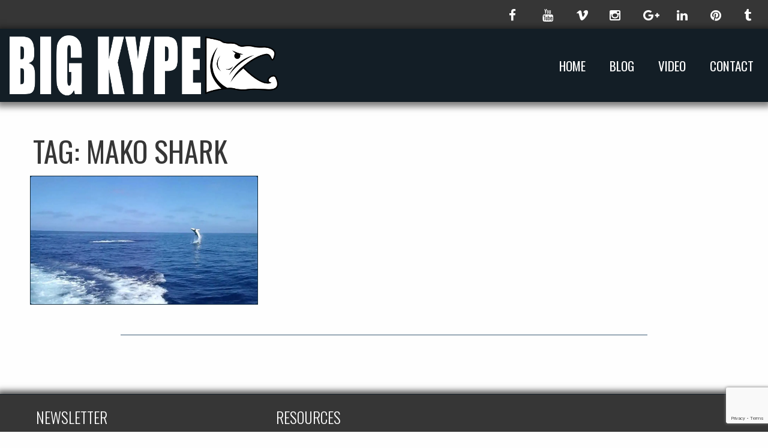

--- FILE ---
content_type: text/html; charset=UTF-8
request_url: https://www.bigkype.com/tag/mako-shark/
body_size: 12349
content:
<!doctype html>

  <html class="no-js"  lang="en-US">

	<head>
		<meta charset="utf-8">

		<!-- Force IE to use the latest rendering engine available -->
		<meta http-equiv="X-UA-Compatible" content="IE=edge">

		<!-- Mobile Meta -->
		<meta name="viewport" content="width=device-width, initial-scale=1.0">
		<meta class="foundation-mq">

		<!-- If Site Icon isn't set in customizer -->
		
		<link rel="pingback" href="https://www.bigkype.com/xmlrpc.php">

		<meta name='robots' content='index, follow, max-image-preview:large, max-snippet:-1, max-video-preview:-1' />

	<!-- This site is optimized with the Yoast SEO plugin v26.7 - https://yoast.com/wordpress/plugins/seo/ -->
	<title>mako shark Archives - Big Kype</title>
	<link rel="canonical" href="https://www.bigkype.com/tag/mako-shark/" />
	<meta property="og:locale" content="en_US" />
	<meta property="og:type" content="article" />
	<meta property="og:title" content="mako shark Archives - Big Kype" />
	<meta property="og:url" content="https://www.bigkype.com/tag/mako-shark/" />
	<meta property="og:site_name" content="Big Kype" />
	<meta property="og:image" content="https://i0.wp.com/www.bigkype.com/wp-content/uploads/2016/03/bigkype2016.png?fit=800%2C800&ssl=1" />
	<meta property="og:image:width" content="800" />
	<meta property="og:image:height" content="800" />
	<meta property="og:image:type" content="image/png" />
	<meta name="twitter:card" content="summary_large_image" />
	<script type="application/ld+json" class="yoast-schema-graph">{"@context":"https://schema.org","@graph":[{"@type":"CollectionPage","@id":"https://www.bigkype.com/tag/mako-shark/","url":"https://www.bigkype.com/tag/mako-shark/","name":"mako shark Archives - Big Kype","isPartOf":{"@id":"https://www.bigkype.com/#website"},"primaryImageOfPage":{"@id":"https://www.bigkype.com/tag/mako-shark/#primaryimage"},"image":{"@id":"https://www.bigkype.com/tag/mako-shark/#primaryimage"},"thumbnailUrl":"https://i0.wp.com/www.bigkype.com/wp-content/uploads/2016/03/mako-shark-on-the-fly.jpg?fit=1280%2C720&ssl=1","breadcrumb":{"@id":"https://www.bigkype.com/tag/mako-shark/#breadcrumb"},"inLanguage":"en-US"},{"@type":"ImageObject","inLanguage":"en-US","@id":"https://www.bigkype.com/tag/mako-shark/#primaryimage","url":"https://i0.wp.com/www.bigkype.com/wp-content/uploads/2016/03/mako-shark-on-the-fly.jpg?fit=1280%2C720&ssl=1","contentUrl":"https://i0.wp.com/www.bigkype.com/wp-content/uploads/2016/03/mako-shark-on-the-fly.jpg?fit=1280%2C720&ssl=1","width":1280,"height":720},{"@type":"BreadcrumbList","@id":"https://www.bigkype.com/tag/mako-shark/#breadcrumb","itemListElement":[{"@type":"ListItem","position":1,"name":"Home","item":"https://www.bigkype.com/"},{"@type":"ListItem","position":2,"name":"mako shark"}]},{"@type":"WebSite","@id":"https://www.bigkype.com/#website","url":"https://www.bigkype.com/","name":"Big Kype","description":"Hunting. Fishing. Guiding. Minnesota &gt; Alaska","publisher":{"@id":"https://www.bigkype.com/#organization"},"potentialAction":[{"@type":"SearchAction","target":{"@type":"EntryPoint","urlTemplate":"https://www.bigkype.com/?s={search_term_string}"},"query-input":{"@type":"PropertyValueSpecification","valueRequired":true,"valueName":"search_term_string"}}],"inLanguage":"en-US"},{"@type":"Organization","@id":"https://www.bigkype.com/#organization","name":"Big Kype","url":"https://www.bigkype.com/","logo":{"@type":"ImageObject","inLanguage":"en-US","@id":"https://www.bigkype.com/#/schema/logo/image/","url":"https://i1.wp.com/www.bigkype.com/wp-content/uploads/2015/06/bigkypelogo.png?fit=617%2C140&ssl=1","contentUrl":"https://i1.wp.com/www.bigkype.com/wp-content/uploads/2015/06/bigkypelogo.png?fit=617%2C140&ssl=1","width":617,"height":140,"caption":"Big Kype"},"image":{"@id":"https://www.bigkype.com/#/schema/logo/image/"},"sameAs":["http://www.facebook.com/bigkype","http://instagram.com/bigkype","http://www.linkedin.com/company/big-kype","http://pinterest.com/bigkype/","https://www.youtube.com/user/bigkype"]}]}</script>
	<!-- / Yoast SEO plugin. -->


<link rel='dns-prefetch' href='//secure.gravatar.com' />
<link rel='dns-prefetch' href='//stats.wp.com' />
<link rel='dns-prefetch' href='//maxcdn.bootstrapcdn.com' />
<link rel='dns-prefetch' href='//v0.wordpress.com' />
<link rel='dns-prefetch' href='//jetpack.wordpress.com' />
<link rel='dns-prefetch' href='//s0.wp.com' />
<link rel='dns-prefetch' href='//public-api.wordpress.com' />
<link rel='dns-prefetch' href='//0.gravatar.com' />
<link rel='dns-prefetch' href='//1.gravatar.com' />
<link rel='dns-prefetch' href='//2.gravatar.com' />
<link rel='preconnect' href='//i0.wp.com' />
<link rel='preconnect' href='//c0.wp.com' />
<link rel="alternate" type="application/rss+xml" title="Big Kype &raquo; Feed" href="https://www.bigkype.com/feed/" />
<link rel="alternate" type="application/rss+xml" title="Big Kype &raquo; Comments Feed" href="https://www.bigkype.com/comments/feed/" />
<link rel="alternate" type="application/rss+xml" title="Big Kype &raquo; mako shark Tag Feed" href="https://www.bigkype.com/tag/mako-shark/feed/" />
		<!-- This site uses the Google Analytics by MonsterInsights plugin v9.11.1 - Using Analytics tracking - https://www.monsterinsights.com/ -->
							<script src="//www.googletagmanager.com/gtag/js?id=G-N6DB381X57"  data-cfasync="false" data-wpfc-render="false" type="text/javascript" async></script>
			<script data-cfasync="false" data-wpfc-render="false" type="text/javascript">
				var mi_version = '9.11.1';
				var mi_track_user = true;
				var mi_no_track_reason = '';
								var MonsterInsightsDefaultLocations = {"page_location":"https:\/\/www.bigkype.com\/tag\/mako-shark\/"};
								if ( typeof MonsterInsightsPrivacyGuardFilter === 'function' ) {
					var MonsterInsightsLocations = (typeof MonsterInsightsExcludeQuery === 'object') ? MonsterInsightsPrivacyGuardFilter( MonsterInsightsExcludeQuery ) : MonsterInsightsPrivacyGuardFilter( MonsterInsightsDefaultLocations );
				} else {
					var MonsterInsightsLocations = (typeof MonsterInsightsExcludeQuery === 'object') ? MonsterInsightsExcludeQuery : MonsterInsightsDefaultLocations;
				}

								var disableStrs = [
										'ga-disable-G-N6DB381X57',
									];

				/* Function to detect opted out users */
				function __gtagTrackerIsOptedOut() {
					for (var index = 0; index < disableStrs.length; index++) {
						if (document.cookie.indexOf(disableStrs[index] + '=true') > -1) {
							return true;
						}
					}

					return false;
				}

				/* Disable tracking if the opt-out cookie exists. */
				if (__gtagTrackerIsOptedOut()) {
					for (var index = 0; index < disableStrs.length; index++) {
						window[disableStrs[index]] = true;
					}
				}

				/* Opt-out function */
				function __gtagTrackerOptout() {
					for (var index = 0; index < disableStrs.length; index++) {
						document.cookie = disableStrs[index] + '=true; expires=Thu, 31 Dec 2099 23:59:59 UTC; path=/';
						window[disableStrs[index]] = true;
					}
				}

				if ('undefined' === typeof gaOptout) {
					function gaOptout() {
						__gtagTrackerOptout();
					}
				}
								window.dataLayer = window.dataLayer || [];

				window.MonsterInsightsDualTracker = {
					helpers: {},
					trackers: {},
				};
				if (mi_track_user) {
					function __gtagDataLayer() {
						dataLayer.push(arguments);
					}

					function __gtagTracker(type, name, parameters) {
						if (!parameters) {
							parameters = {};
						}

						if (parameters.send_to) {
							__gtagDataLayer.apply(null, arguments);
							return;
						}

						if (type === 'event') {
														parameters.send_to = monsterinsights_frontend.v4_id;
							var hookName = name;
							if (typeof parameters['event_category'] !== 'undefined') {
								hookName = parameters['event_category'] + ':' + name;
							}

							if (typeof MonsterInsightsDualTracker.trackers[hookName] !== 'undefined') {
								MonsterInsightsDualTracker.trackers[hookName](parameters);
							} else {
								__gtagDataLayer('event', name, parameters);
							}
							
						} else {
							__gtagDataLayer.apply(null, arguments);
						}
					}

					__gtagTracker('js', new Date());
					__gtagTracker('set', {
						'developer_id.dZGIzZG': true,
											});
					if ( MonsterInsightsLocations.page_location ) {
						__gtagTracker('set', MonsterInsightsLocations);
					}
										__gtagTracker('config', 'G-N6DB381X57', {"forceSSL":"true"} );
										window.gtag = __gtagTracker;										(function () {
						/* https://developers.google.com/analytics/devguides/collection/analyticsjs/ */
						/* ga and __gaTracker compatibility shim. */
						var noopfn = function () {
							return null;
						};
						var newtracker = function () {
							return new Tracker();
						};
						var Tracker = function () {
							return null;
						};
						var p = Tracker.prototype;
						p.get = noopfn;
						p.set = noopfn;
						p.send = function () {
							var args = Array.prototype.slice.call(arguments);
							args.unshift('send');
							__gaTracker.apply(null, args);
						};
						var __gaTracker = function () {
							var len = arguments.length;
							if (len === 0) {
								return;
							}
							var f = arguments[len - 1];
							if (typeof f !== 'object' || f === null || typeof f.hitCallback !== 'function') {
								if ('send' === arguments[0]) {
									var hitConverted, hitObject = false, action;
									if ('event' === arguments[1]) {
										if ('undefined' !== typeof arguments[3]) {
											hitObject = {
												'eventAction': arguments[3],
												'eventCategory': arguments[2],
												'eventLabel': arguments[4],
												'value': arguments[5] ? arguments[5] : 1,
											}
										}
									}
									if ('pageview' === arguments[1]) {
										if ('undefined' !== typeof arguments[2]) {
											hitObject = {
												'eventAction': 'page_view',
												'page_path': arguments[2],
											}
										}
									}
									if (typeof arguments[2] === 'object') {
										hitObject = arguments[2];
									}
									if (typeof arguments[5] === 'object') {
										Object.assign(hitObject, arguments[5]);
									}
									if ('undefined' !== typeof arguments[1].hitType) {
										hitObject = arguments[1];
										if ('pageview' === hitObject.hitType) {
											hitObject.eventAction = 'page_view';
										}
									}
									if (hitObject) {
										action = 'timing' === arguments[1].hitType ? 'timing_complete' : hitObject.eventAction;
										hitConverted = mapArgs(hitObject);
										__gtagTracker('event', action, hitConverted);
									}
								}
								return;
							}

							function mapArgs(args) {
								var arg, hit = {};
								var gaMap = {
									'eventCategory': 'event_category',
									'eventAction': 'event_action',
									'eventLabel': 'event_label',
									'eventValue': 'event_value',
									'nonInteraction': 'non_interaction',
									'timingCategory': 'event_category',
									'timingVar': 'name',
									'timingValue': 'value',
									'timingLabel': 'event_label',
									'page': 'page_path',
									'location': 'page_location',
									'title': 'page_title',
									'referrer' : 'page_referrer',
								};
								for (arg in args) {
																		if (!(!args.hasOwnProperty(arg) || !gaMap.hasOwnProperty(arg))) {
										hit[gaMap[arg]] = args[arg];
									} else {
										hit[arg] = args[arg];
									}
								}
								return hit;
							}

							try {
								f.hitCallback();
							} catch (ex) {
							}
						};
						__gaTracker.create = newtracker;
						__gaTracker.getByName = newtracker;
						__gaTracker.getAll = function () {
							return [];
						};
						__gaTracker.remove = noopfn;
						__gaTracker.loaded = true;
						window['__gaTracker'] = __gaTracker;
					})();
									} else {
										console.log("");
					(function () {
						function __gtagTracker() {
							return null;
						}

						window['__gtagTracker'] = __gtagTracker;
						window['gtag'] = __gtagTracker;
					})();
									}
			</script>
							<!-- / Google Analytics by MonsterInsights -->
		<style id='wp-img-auto-sizes-contain-inline-css' type='text/css'>
img:is([sizes=auto i],[sizes^="auto," i]){contain-intrinsic-size:3000px 1500px}
/*# sourceURL=wp-img-auto-sizes-contain-inline-css */
</style>
<style id='wp-emoji-styles-inline-css' type='text/css'>

	img.wp-smiley, img.emoji {
		display: inline !important;
		border: none !important;
		box-shadow: none !important;
		height: 1em !important;
		width: 1em !important;
		margin: 0 0.07em !important;
		vertical-align: -0.1em !important;
		background: none !important;
		padding: 0 !important;
	}
/*# sourceURL=wp-emoji-styles-inline-css */
</style>
<style id='wp-block-library-inline-css' type='text/css'>
:root{--wp-block-synced-color:#7a00df;--wp-block-synced-color--rgb:122,0,223;--wp-bound-block-color:var(--wp-block-synced-color);--wp-editor-canvas-background:#ddd;--wp-admin-theme-color:#007cba;--wp-admin-theme-color--rgb:0,124,186;--wp-admin-theme-color-darker-10:#006ba1;--wp-admin-theme-color-darker-10--rgb:0,107,160.5;--wp-admin-theme-color-darker-20:#005a87;--wp-admin-theme-color-darker-20--rgb:0,90,135;--wp-admin-border-width-focus:2px}@media (min-resolution:192dpi){:root{--wp-admin-border-width-focus:1.5px}}.wp-element-button{cursor:pointer}:root .has-very-light-gray-background-color{background-color:#eee}:root .has-very-dark-gray-background-color{background-color:#313131}:root .has-very-light-gray-color{color:#eee}:root .has-very-dark-gray-color{color:#313131}:root .has-vivid-green-cyan-to-vivid-cyan-blue-gradient-background{background:linear-gradient(135deg,#00d084,#0693e3)}:root .has-purple-crush-gradient-background{background:linear-gradient(135deg,#34e2e4,#4721fb 50%,#ab1dfe)}:root .has-hazy-dawn-gradient-background{background:linear-gradient(135deg,#faaca8,#dad0ec)}:root .has-subdued-olive-gradient-background{background:linear-gradient(135deg,#fafae1,#67a671)}:root .has-atomic-cream-gradient-background{background:linear-gradient(135deg,#fdd79a,#004a59)}:root .has-nightshade-gradient-background{background:linear-gradient(135deg,#330968,#31cdcf)}:root .has-midnight-gradient-background{background:linear-gradient(135deg,#020381,#2874fc)}:root{--wp--preset--font-size--normal:16px;--wp--preset--font-size--huge:42px}.has-regular-font-size{font-size:1em}.has-larger-font-size{font-size:2.625em}.has-normal-font-size{font-size:var(--wp--preset--font-size--normal)}.has-huge-font-size{font-size:var(--wp--preset--font-size--huge)}.has-text-align-center{text-align:center}.has-text-align-left{text-align:left}.has-text-align-right{text-align:right}.has-fit-text{white-space:nowrap!important}#end-resizable-editor-section{display:none}.aligncenter{clear:both}.items-justified-left{justify-content:flex-start}.items-justified-center{justify-content:center}.items-justified-right{justify-content:flex-end}.items-justified-space-between{justify-content:space-between}.screen-reader-text{border:0;clip-path:inset(50%);height:1px;margin:-1px;overflow:hidden;padding:0;position:absolute;width:1px;word-wrap:normal!important}.screen-reader-text:focus{background-color:#ddd;clip-path:none;color:#444;display:block;font-size:1em;height:auto;left:5px;line-height:normal;padding:15px 23px 14px;text-decoration:none;top:5px;width:auto;z-index:100000}html :where(.has-border-color){border-style:solid}html :where([style*=border-top-color]){border-top-style:solid}html :where([style*=border-right-color]){border-right-style:solid}html :where([style*=border-bottom-color]){border-bottom-style:solid}html :where([style*=border-left-color]){border-left-style:solid}html :where([style*=border-width]){border-style:solid}html :where([style*=border-top-width]){border-top-style:solid}html :where([style*=border-right-width]){border-right-style:solid}html :where([style*=border-bottom-width]){border-bottom-style:solid}html :where([style*=border-left-width]){border-left-style:solid}html :where(img[class*=wp-image-]){height:auto;max-width:100%}:where(figure){margin:0 0 1em}html :where(.is-position-sticky){--wp-admin--admin-bar--position-offset:var(--wp-admin--admin-bar--height,0px)}@media screen and (max-width:600px){html :where(.is-position-sticky){--wp-admin--admin-bar--position-offset:0px}}

/*# sourceURL=wp-block-library-inline-css */
</style><style id='global-styles-inline-css' type='text/css'>
:root{--wp--preset--aspect-ratio--square: 1;--wp--preset--aspect-ratio--4-3: 4/3;--wp--preset--aspect-ratio--3-4: 3/4;--wp--preset--aspect-ratio--3-2: 3/2;--wp--preset--aspect-ratio--2-3: 2/3;--wp--preset--aspect-ratio--16-9: 16/9;--wp--preset--aspect-ratio--9-16: 9/16;--wp--preset--color--black: #000000;--wp--preset--color--cyan-bluish-gray: #abb8c3;--wp--preset--color--white: #ffffff;--wp--preset--color--pale-pink: #f78da7;--wp--preset--color--vivid-red: #cf2e2e;--wp--preset--color--luminous-vivid-orange: #ff6900;--wp--preset--color--luminous-vivid-amber: #fcb900;--wp--preset--color--light-green-cyan: #7bdcb5;--wp--preset--color--vivid-green-cyan: #00d084;--wp--preset--color--pale-cyan-blue: #8ed1fc;--wp--preset--color--vivid-cyan-blue: #0693e3;--wp--preset--color--vivid-purple: #9b51e0;--wp--preset--gradient--vivid-cyan-blue-to-vivid-purple: linear-gradient(135deg,rgb(6,147,227) 0%,rgb(155,81,224) 100%);--wp--preset--gradient--light-green-cyan-to-vivid-green-cyan: linear-gradient(135deg,rgb(122,220,180) 0%,rgb(0,208,130) 100%);--wp--preset--gradient--luminous-vivid-amber-to-luminous-vivid-orange: linear-gradient(135deg,rgb(252,185,0) 0%,rgb(255,105,0) 100%);--wp--preset--gradient--luminous-vivid-orange-to-vivid-red: linear-gradient(135deg,rgb(255,105,0) 0%,rgb(207,46,46) 100%);--wp--preset--gradient--very-light-gray-to-cyan-bluish-gray: linear-gradient(135deg,rgb(238,238,238) 0%,rgb(169,184,195) 100%);--wp--preset--gradient--cool-to-warm-spectrum: linear-gradient(135deg,rgb(74,234,220) 0%,rgb(151,120,209) 20%,rgb(207,42,186) 40%,rgb(238,44,130) 60%,rgb(251,105,98) 80%,rgb(254,248,76) 100%);--wp--preset--gradient--blush-light-purple: linear-gradient(135deg,rgb(255,206,236) 0%,rgb(152,150,240) 100%);--wp--preset--gradient--blush-bordeaux: linear-gradient(135deg,rgb(254,205,165) 0%,rgb(254,45,45) 50%,rgb(107,0,62) 100%);--wp--preset--gradient--luminous-dusk: linear-gradient(135deg,rgb(255,203,112) 0%,rgb(199,81,192) 50%,rgb(65,88,208) 100%);--wp--preset--gradient--pale-ocean: linear-gradient(135deg,rgb(255,245,203) 0%,rgb(182,227,212) 50%,rgb(51,167,181) 100%);--wp--preset--gradient--electric-grass: linear-gradient(135deg,rgb(202,248,128) 0%,rgb(113,206,126) 100%);--wp--preset--gradient--midnight: linear-gradient(135deg,rgb(2,3,129) 0%,rgb(40,116,252) 100%);--wp--preset--font-size--small: 13px;--wp--preset--font-size--medium: 20px;--wp--preset--font-size--large: 36px;--wp--preset--font-size--x-large: 42px;--wp--preset--spacing--20: 0.44rem;--wp--preset--spacing--30: 0.67rem;--wp--preset--spacing--40: 1rem;--wp--preset--spacing--50: 1.5rem;--wp--preset--spacing--60: 2.25rem;--wp--preset--spacing--70: 3.38rem;--wp--preset--spacing--80: 5.06rem;--wp--preset--shadow--natural: 6px 6px 9px rgba(0, 0, 0, 0.2);--wp--preset--shadow--deep: 12px 12px 50px rgba(0, 0, 0, 0.4);--wp--preset--shadow--sharp: 6px 6px 0px rgba(0, 0, 0, 0.2);--wp--preset--shadow--outlined: 6px 6px 0px -3px rgb(255, 255, 255), 6px 6px rgb(0, 0, 0);--wp--preset--shadow--crisp: 6px 6px 0px rgb(0, 0, 0);}:where(.is-layout-flex){gap: 0.5em;}:where(.is-layout-grid){gap: 0.5em;}body .is-layout-flex{display: flex;}.is-layout-flex{flex-wrap: wrap;align-items: center;}.is-layout-flex > :is(*, div){margin: 0;}body .is-layout-grid{display: grid;}.is-layout-grid > :is(*, div){margin: 0;}:where(.wp-block-columns.is-layout-flex){gap: 2em;}:where(.wp-block-columns.is-layout-grid){gap: 2em;}:where(.wp-block-post-template.is-layout-flex){gap: 1.25em;}:where(.wp-block-post-template.is-layout-grid){gap: 1.25em;}.has-black-color{color: var(--wp--preset--color--black) !important;}.has-cyan-bluish-gray-color{color: var(--wp--preset--color--cyan-bluish-gray) !important;}.has-white-color{color: var(--wp--preset--color--white) !important;}.has-pale-pink-color{color: var(--wp--preset--color--pale-pink) !important;}.has-vivid-red-color{color: var(--wp--preset--color--vivid-red) !important;}.has-luminous-vivid-orange-color{color: var(--wp--preset--color--luminous-vivid-orange) !important;}.has-luminous-vivid-amber-color{color: var(--wp--preset--color--luminous-vivid-amber) !important;}.has-light-green-cyan-color{color: var(--wp--preset--color--light-green-cyan) !important;}.has-vivid-green-cyan-color{color: var(--wp--preset--color--vivid-green-cyan) !important;}.has-pale-cyan-blue-color{color: var(--wp--preset--color--pale-cyan-blue) !important;}.has-vivid-cyan-blue-color{color: var(--wp--preset--color--vivid-cyan-blue) !important;}.has-vivid-purple-color{color: var(--wp--preset--color--vivid-purple) !important;}.has-black-background-color{background-color: var(--wp--preset--color--black) !important;}.has-cyan-bluish-gray-background-color{background-color: var(--wp--preset--color--cyan-bluish-gray) !important;}.has-white-background-color{background-color: var(--wp--preset--color--white) !important;}.has-pale-pink-background-color{background-color: var(--wp--preset--color--pale-pink) !important;}.has-vivid-red-background-color{background-color: var(--wp--preset--color--vivid-red) !important;}.has-luminous-vivid-orange-background-color{background-color: var(--wp--preset--color--luminous-vivid-orange) !important;}.has-luminous-vivid-amber-background-color{background-color: var(--wp--preset--color--luminous-vivid-amber) !important;}.has-light-green-cyan-background-color{background-color: var(--wp--preset--color--light-green-cyan) !important;}.has-vivid-green-cyan-background-color{background-color: var(--wp--preset--color--vivid-green-cyan) !important;}.has-pale-cyan-blue-background-color{background-color: var(--wp--preset--color--pale-cyan-blue) !important;}.has-vivid-cyan-blue-background-color{background-color: var(--wp--preset--color--vivid-cyan-blue) !important;}.has-vivid-purple-background-color{background-color: var(--wp--preset--color--vivid-purple) !important;}.has-black-border-color{border-color: var(--wp--preset--color--black) !important;}.has-cyan-bluish-gray-border-color{border-color: var(--wp--preset--color--cyan-bluish-gray) !important;}.has-white-border-color{border-color: var(--wp--preset--color--white) !important;}.has-pale-pink-border-color{border-color: var(--wp--preset--color--pale-pink) !important;}.has-vivid-red-border-color{border-color: var(--wp--preset--color--vivid-red) !important;}.has-luminous-vivid-orange-border-color{border-color: var(--wp--preset--color--luminous-vivid-orange) !important;}.has-luminous-vivid-amber-border-color{border-color: var(--wp--preset--color--luminous-vivid-amber) !important;}.has-light-green-cyan-border-color{border-color: var(--wp--preset--color--light-green-cyan) !important;}.has-vivid-green-cyan-border-color{border-color: var(--wp--preset--color--vivid-green-cyan) !important;}.has-pale-cyan-blue-border-color{border-color: var(--wp--preset--color--pale-cyan-blue) !important;}.has-vivid-cyan-blue-border-color{border-color: var(--wp--preset--color--vivid-cyan-blue) !important;}.has-vivid-purple-border-color{border-color: var(--wp--preset--color--vivid-purple) !important;}.has-vivid-cyan-blue-to-vivid-purple-gradient-background{background: var(--wp--preset--gradient--vivid-cyan-blue-to-vivid-purple) !important;}.has-light-green-cyan-to-vivid-green-cyan-gradient-background{background: var(--wp--preset--gradient--light-green-cyan-to-vivid-green-cyan) !important;}.has-luminous-vivid-amber-to-luminous-vivid-orange-gradient-background{background: var(--wp--preset--gradient--luminous-vivid-amber-to-luminous-vivid-orange) !important;}.has-luminous-vivid-orange-to-vivid-red-gradient-background{background: var(--wp--preset--gradient--luminous-vivid-orange-to-vivid-red) !important;}.has-very-light-gray-to-cyan-bluish-gray-gradient-background{background: var(--wp--preset--gradient--very-light-gray-to-cyan-bluish-gray) !important;}.has-cool-to-warm-spectrum-gradient-background{background: var(--wp--preset--gradient--cool-to-warm-spectrum) !important;}.has-blush-light-purple-gradient-background{background: var(--wp--preset--gradient--blush-light-purple) !important;}.has-blush-bordeaux-gradient-background{background: var(--wp--preset--gradient--blush-bordeaux) !important;}.has-luminous-dusk-gradient-background{background: var(--wp--preset--gradient--luminous-dusk) !important;}.has-pale-ocean-gradient-background{background: var(--wp--preset--gradient--pale-ocean) !important;}.has-electric-grass-gradient-background{background: var(--wp--preset--gradient--electric-grass) !important;}.has-midnight-gradient-background{background: var(--wp--preset--gradient--midnight) !important;}.has-small-font-size{font-size: var(--wp--preset--font-size--small) !important;}.has-medium-font-size{font-size: var(--wp--preset--font-size--medium) !important;}.has-large-font-size{font-size: var(--wp--preset--font-size--large) !important;}.has-x-large-font-size{font-size: var(--wp--preset--font-size--x-large) !important;}
/*# sourceURL=global-styles-inline-css */
</style>

<style id='classic-theme-styles-inline-css' type='text/css'>
/*! This file is auto-generated */
.wp-block-button__link{color:#fff;background-color:#32373c;border-radius:9999px;box-shadow:none;text-decoration:none;padding:calc(.667em + 2px) calc(1.333em + 2px);font-size:1.125em}.wp-block-file__button{background:#32373c;color:#fff;text-decoration:none}
/*# sourceURL=/wp-includes/css/classic-themes.min.css */
</style>
<link rel='stylesheet' id='contact-form-7-css' href='https://www.bigkype.com/wp-content/plugins/contact-form-7/includes/css/styles.css?ver=6.1.4' type='text/css' media='all' />
<link rel='stylesheet' id='font-awesome-css' href='https://maxcdn.bootstrapcdn.com/font-awesome/4.5.0/css/font-awesome.min.css?ver=6.9' type='text/css' media='all' />
<link rel='stylesheet' id='fa-animate-css-css' href='https://www.bigkype.com/wp-content/themes/JointsWP-master/assets/css/font-awesome-animation.min.css?ver=6.9' type='text/css' media='all' />
<link rel='stylesheet' id='site-css-css' href='https://www.bigkype.com/wp-content/themes/JointsWP-master/assets/css/style.css?ver=6.9' type='text/css' media='all' />
<script type="text/javascript" src="https://www.bigkype.com/wp-content/plugins/google-analytics-for-wordpress/assets/js/frontend-gtag.min.js?ver=9.11.1" id="monsterinsights-frontend-script-js" async="async" data-wp-strategy="async"></script>
<script data-cfasync="false" data-wpfc-render="false" type="text/javascript" id='monsterinsights-frontend-script-js-extra'>/* <![CDATA[ */
var monsterinsights_frontend = {"js_events_tracking":"true","download_extensions":"doc,pdf,ppt,zip,xls,docx,pptx,xlsx","inbound_paths":"[]","home_url":"https:\/\/www.bigkype.com","hash_tracking":"false","v4_id":"G-N6DB381X57"};/* ]]> */
</script>
<script type="text/javascript" src="https://c0.wp.com/c/6.9/wp-includes/js/jquery/jquery.min.js" id="jquery-core-js"></script>
<script type="text/javascript" src="https://c0.wp.com/c/6.9/wp-includes/js/jquery/jquery-migrate.min.js" id="jquery-migrate-js"></script>
<link rel="https://api.w.org/" href="https://www.bigkype.com/wp-json/" /><link rel="alternate" title="JSON" type="application/json" href="https://www.bigkype.com/wp-json/wp/v2/tags/1187" />	<style>img#wpstats{display:none}</style>
		<link rel="icon" href="https://i0.wp.com/www.bigkype.com/wp-content/uploads/2016/03/cropped-bigkype2016.png?fit=32%2C32&#038;ssl=1" sizes="32x32" />
<link rel="icon" href="https://i0.wp.com/www.bigkype.com/wp-content/uploads/2016/03/cropped-bigkype2016.png?fit=192%2C192&#038;ssl=1" sizes="192x192" />
<link rel="apple-touch-icon" href="https://i0.wp.com/www.bigkype.com/wp-content/uploads/2016/03/cropped-bigkype2016.png?fit=180%2C180&#038;ssl=1" />
<meta name="msapplication-TileImage" content="https://i0.wp.com/www.bigkype.com/wp-content/uploads/2016/03/cropped-bigkype2016.png?fit=270%2C270&#038;ssl=1" />
		<style type="text/css" id="wp-custom-css">
			.facebook-responsive {
    overflow:hidden;
    padding-bottom:56.25%;
    position:relative;
    height:0;
}

.facebook-responsive iframe {
    left:0;
    top:0;
    height:100%;
    width:100%;
    position:absolute;
}		</style>
		
		<!-- Drop Google Analytics here -->
		<!-- end analytics -->

	</head>

	<!-- Uncomment this line if using the Off-Canvas Menu -->

	<body class="archive tag tag-mako-shark tag-1187 wp-theme-JointsWP-master">

		<div class="off-canvas-wrapper">

			<div class="off-canvas-wrapper-inner" data-off-canvas-wrapper>

				<div class="off-canvas position-right" id="off-canvas" data-off-canvas data-position="right">
	<ul id="menu-main-menu" class="vertical menu" data-accordion-menu><li id="menu-item-6550" class="menu-item menu-item-type-post_type menu-item-object-page menu-item-home menu-item-6550"><a href="https://www.bigkype.com/">Home</a></li>
<li id="menu-item-6551" class="menu-item menu-item-type-post_type menu-item-object-page current_page_parent menu-item-6551"><a href="https://www.bigkype.com/blog/">Blog</a></li>
<li id="menu-item-7165" class="menu-item menu-item-type-post_type menu-item-object-page menu-item-7165"><a href="https://www.bigkype.com/video/">Video</a></li>
<li id="menu-item-6584" class="menu-item menu-item-type-post_type menu-item-object-page menu-item-6584"><a href="https://www.bigkype.com/contact/">Contact</a></li>
</ul></div>
				<div class="off-canvas-content" data-off-canvas-content>

          <div class="top-bar social-bar" id="top-bar-social">
	<div class="top-bar-left show-for-medium float-left">
			</div>
	<div class="top-bar-right show-for-medium">
		
			<div id="nav_menu-2" class="widget widget_nav_menu"><div class="menu-social-container"><ul id="menu-social" class="menu"><li id="menu-item-7150" class="menu-item menu-item-type-custom menu-item-object-custom menu-item-7150"><a href="https://www.facebook.com/bigkype" title="Big Kype on Facebook"><i class="fa fa-facebook"></i></a></li>
<li id="menu-item-7151" class="menu-item menu-item-type-custom menu-item-object-custom menu-item-7151"><a href="https://www.youtube.com/user/bigkype" title="Big Kype&#8217;s YouTube Channel"><i class="fa fa-youtube"></i></a></li>
<li id="menu-item-7152" class="menu-item menu-item-type-custom menu-item-object-custom menu-item-7152"><a href="https://vimeo.com/bigkype" title="Big Kype on Vimeo"><i class="fa fa-vimeo"></i></a></li>
<li id="menu-item-7153" class="menu-item menu-item-type-custom menu-item-object-custom menu-item-7153"><a href="https://instagram.com/bigkype" title="Big Kype on Instagram"><i class="fa fa-instagram"></i></a></li>
<li id="menu-item-7154" class="menu-item menu-item-type-custom menu-item-object-custom menu-item-7154"><a href="https://plus.google.com/+Bigkype1" title="Big Kype&#8217;s Google+ Page"><i class="fa fa-google-plus"></i></a></li>
<li id="menu-item-7155" class="menu-item menu-item-type-custom menu-item-object-custom menu-item-7155"><a href="http://www.linkedin.com/company/big-kype" title="Big Kype on LinkedIn"><i class="fa fa-linkedin"></i></a></li>
<li id="menu-item-7156" class="menu-item menu-item-type-custom menu-item-object-custom menu-item-7156"><a href="https://pinterest.com/bigkype/" title="Big Kype on Pinterest"><i class="fa fa-pinterest"></i></a></li>
<li id="menu-item-7157" class="menu-item menu-item-type-custom menu-item-object-custom menu-item-7157"><a href="https://www.tumblr.com/blog/bigkype" title="Big Kype on Tumblr"><i class="fa fa-tumblr"></i></a></li>
</ul></div></div>
			</div>
	<div class="top-bar-left float-left show-for-small-only">
		
			<div id="nav_menu-3" class="widget widget_nav_menu"><div class="menu-social-container"><ul id="menu-social-1" class="menu"><li class="menu-item menu-item-type-custom menu-item-object-custom menu-item-7150"><a href="https://www.facebook.com/bigkype" title="Big Kype on Facebook"><i class="fa fa-facebook"></i></a></li>
<li class="menu-item menu-item-type-custom menu-item-object-custom menu-item-7151"><a href="https://www.youtube.com/user/bigkype" title="Big Kype&#8217;s YouTube Channel"><i class="fa fa-youtube"></i></a></li>
<li class="menu-item menu-item-type-custom menu-item-object-custom menu-item-7152"><a href="https://vimeo.com/bigkype" title="Big Kype on Vimeo"><i class="fa fa-vimeo"></i></a></li>
<li class="menu-item menu-item-type-custom menu-item-object-custom menu-item-7153"><a href="https://instagram.com/bigkype" title="Big Kype on Instagram"><i class="fa fa-instagram"></i></a></li>
<li class="menu-item menu-item-type-custom menu-item-object-custom menu-item-7154"><a href="https://plus.google.com/+Bigkype1" title="Big Kype&#8217;s Google+ Page"><i class="fa fa-google-plus"></i></a></li>
<li class="menu-item menu-item-type-custom menu-item-object-custom menu-item-7155"><a href="http://www.linkedin.com/company/big-kype" title="Big Kype on LinkedIn"><i class="fa fa-linkedin"></i></a></li>
<li class="menu-item menu-item-type-custom menu-item-object-custom menu-item-7156"><a href="https://pinterest.com/bigkype/" title="Big Kype on Pinterest"><i class="fa fa-pinterest"></i></a></li>
<li class="menu-item menu-item-type-custom menu-item-object-custom menu-item-7157"><a href="https://www.tumblr.com/blog/bigkype" title="Big Kype on Tumblr"><i class="fa fa-tumblr"></i></a></li>
</ul></div></div>
			</div>
</div>

					<header class="header" role="banner">

						 <!-- This navs will be applied to the topbar, above all content
							  To see additional nav styles, visit the /parts directory -->
						 <!-- By default, this menu will use off-canvas for small
	 and a topbar for medium-up -->

<div class="top-bar row expanded" id="top-bar-menu">
	<div class="top-bar-left small-4 columns">
		<ul class="menu">
			<li><a href="https://www.bigkype.com"><img src="/wp-content/uploads/2016/03/bigkype-logo-white.png" alt="Big Kype" /></a></li>
		</ul>
	</div>
	<div class="top-bar-right small-8 columns show-for-medium">
		<ul id="menu-main-menu-1" class="vertical medium-horizontal menu" data-responsive-menu="accordion medium-dropdown"><li class="menu-item menu-item-type-post_type menu-item-object-page menu-item-home menu-item-6550"><a href="https://www.bigkype.com/">Home</a></li>
<li class="menu-item menu-item-type-post_type menu-item-object-page current_page_parent menu-item-6551"><a href="https://www.bigkype.com/blog/">Blog</a></li>
<li class="menu-item menu-item-type-post_type menu-item-object-page menu-item-7165"><a href="https://www.bigkype.com/video/">Video</a></li>
<li class="menu-item menu-item-type-post_type menu-item-object-page menu-item-6584"><a href="https://www.bigkype.com/contact/">Contact</a></li>
</ul>	</div>
	<div class="top-bar-right show-for-small-only small-12 columns">
		<ul class="menu">
			<!-- <li><button class="menu-icon" type="button" data-toggle="off-canvas"></button></li> -->
			<li><a data-toggle="off-canvas"><i class="fa fa-bars"></i> Menu</a></li>
		</ul>
	</div>
</div>

					</header> <!-- end .header -->

	<div id="content">

		<div id="inner-content" class="row">

		    <main id="main" class="small-12 columns" role="main">

		    	<header>
		    		<h1 class="page-title">Tag: <span>mako shark</span></h1>
							    	</header>

					
					<!-- To see additional archive styles, visit the /parts directory -->
					

    <div class="row archive-grid" data-equalizer> <!--Begin Row:-->


		<!--Item: -->
		<div class="small-12 medium-4 columns panel" data-equalizer-watch>

			<article id="post-2184" class="post-2184 post type-post status-publish format-standard has-post-thumbnail hentry category-fly-fishing category-video tag-fly-fishing-tag tag-fly-mako tag-mako-shark" role="article">

				<section class="featured-image" itemprop="articleBody">
          <div class="image-wrapper overlay-fade-in">
                        <img width="1200" height="675" src="https://i0.wp.com/www.bigkype.com/wp-content/uploads/2016/03/mako-shark-on-the-fly.jpg?fit=1200%2C675&amp;ssl=1" class="attachment-large size-large wp-post-image" alt="" decoding="async" fetchpriority="high" srcset="https://i0.wp.com/www.bigkype.com/wp-content/uploads/2016/03/mako-shark-on-the-fly.jpg?w=1280&amp;ssl=1 1280w, https://i0.wp.com/www.bigkype.com/wp-content/uploads/2016/03/mako-shark-on-the-fly.jpg?resize=600%2C338&amp;ssl=1 600w, https://i0.wp.com/www.bigkype.com/wp-content/uploads/2016/03/mako-shark-on-the-fly.jpg?resize=1200%2C675&amp;ssl=1 1200w" sizes="(max-width: 1200px) 100vw, 1200px" data-attachment-id="7249" data-permalink="https://www.bigkype.com/2012/07/mako-shark-on-the-fly/mako-shark-on-the-fly-2/" data-orig-file="https://i0.wp.com/www.bigkype.com/wp-content/uploads/2016/03/mako-shark-on-the-fly.jpg?fit=1280%2C720&amp;ssl=1" data-orig-size="1280,720" data-comments-opened="1" data-image-meta="{&quot;aperture&quot;:&quot;0&quot;,&quot;credit&quot;:&quot;&quot;,&quot;camera&quot;:&quot;&quot;,&quot;caption&quot;:&quot;&quot;,&quot;created_timestamp&quot;:&quot;0&quot;,&quot;copyright&quot;:&quot;&quot;,&quot;focal_length&quot;:&quot;0&quot;,&quot;iso&quot;:&quot;0&quot;,&quot;shutter_speed&quot;:&quot;0&quot;,&quot;title&quot;:&quot;&quot;,&quot;orientation&quot;:&quot;0&quot;}" data-image-title="Mako shark on the fly" data-image-description="" data-image-caption="" data-medium-file="https://i0.wp.com/www.bigkype.com/wp-content/uploads/2016/03/mako-shark-on-the-fly.jpg?fit=600%2C338&amp;ssl=1" data-large-file="https://i0.wp.com/www.bigkype.com/wp-content/uploads/2016/03/mako-shark-on-the-fly.jpg?fit=1200%2C675&amp;ssl=1" />                        <div class="image-overlay-content">
              <h2 class="title"><a href="https://www.bigkype.com/2012/07/mako-shark-on-the-fly/" rel="bookmark" title="Mako shark on the fly">Mako shark on the fly</a></h2>
            </div>
          </div>
				</section> <!-- end article section -->

			</article> <!-- end article -->

		</div>


   </div>  <!--End Row: -->


									<hr />
					
				
			</main> <!-- end #main -->

	    </div> <!-- end #inner-content -->

	</div> <!-- end #content -->

					<footer class="footer" role="contentinfo">
						<div class="row expanded top-footer">
							<div class="row" data-equalizer>
								<div class="small-12 medium-4 columns">
									
										<div id="mc4wp_form_widget-3" class="widget widget_mc4wp_form_widget"><h4 class="widgettitle">Newsletter</h4><script>(function() {
	window.mc4wp = window.mc4wp || {
		listeners: [],
		forms: {
			on: function(evt, cb) {
				window.mc4wp.listeners.push(
					{
						event   : evt,
						callback: cb
					}
				);
			}
		}
	}
})();
</script><!-- Mailchimp for WordPress v4.10.9 - https://wordpress.org/plugins/mailchimp-for-wp/ --><form id="mc4wp-form-1" class="mc4wp-form mc4wp-form-7055" method="post" data-id="7055" data-name="Newsletter" ><div class="mc4wp-form-fields"><p>
	<label>Email address:</label>
</p>
<p>
	<input type="email" name="EMAIL" placeholder="Your email address" required />
</p>
<p>
	<input type="submit" value="Sign up" />
</p></div><label style="display: none !important;">Leave this field empty if you're human: <input type="text" name="_mc4wp_honeypot" value="" tabindex="-1" autocomplete="off" /></label><input type="hidden" name="_mc4wp_timestamp" value="1768811383" /><input type="hidden" name="_mc4wp_form_id" value="7055" /><input type="hidden" name="_mc4wp_form_element_id" value="mc4wp-form-1" /><div class="mc4wp-response"></div></form><!-- / Mailchimp for WordPress Plugin --></div>
																	</div>
								<div class="small-12 medium-4 columns">
									
										<div id="linkcat-2176" class="widget widget_links"><h4 class="widgettitle">Resources</h4>
	<ul class='xoxo blogroll'>
<li><a href="https://www.adfg.alaska.gov/" title="Alaska Department of Fish &amp; Game" target="_blank">Alaska Department of Fish &amp; Game</a></li>
<li><a href="https://www.bowhuntersalliance.org/" title="Arrowhead Bowhunters Alliance" target="_blank">Arrowhead Bowhunters Alliance</a></li>
<li><a href="https://coastwatch.glerl.noaa.gov/modis/modis.php?region=s&#038;page=1" title="Lake Superior MODIS Imagery" target="_blank">Lake Superior MODIS Imagery</a></li>
<li><a href="http://www.dnr.state.mn.us/regulations/fishing/index.html" title="Minnesota Fishing Regulations" target="_blank">Minnesota Fishing Regulations</a></li>
<li><a href="http://www.dnr.state.mn.us/fishing/seasons.html" title="Minnesota Fishing Seasons" target="_blank">Minnesota Fishing Seasons</a></li>
<li><a href="https://dnr.wi.gov/topic/fishing/regulations/" title="Wisconsin Fishing Regulations" target="_blank">Wisconsin Fishing Regulations</a></li>

	</ul>
</div>

																	</div>
								<div class="small-12 medium-4 columns">
																	</div>
							</div>
						</div>
						<div id="inner-footer" class="row" data-equalizer>
							<div class="small-12 medium-6 columns" data-equalizer-watch>
								<p class="source-org copyright">&copy; 2011 - 2026 <a href="https://www.bigkype.com">Big Kype</a>. All Rights Reserved.</p>
							</div>
							<div class="small-12 medium-6 columns" data-equalizer-watch>
								<nav role="navigation">
		    					<ul id="menu-social-2" class="menu"><li class="menu-item menu-item-type-custom menu-item-object-custom menu-item-7150"><a href="https://www.facebook.com/bigkype" title="Big Kype on Facebook"><i class="fa fa-facebook"></i></a></li>
<li class="menu-item menu-item-type-custom menu-item-object-custom menu-item-7151"><a href="https://www.youtube.com/user/bigkype" title="Big Kype&#8217;s YouTube Channel"><i class="fa fa-youtube"></i></a></li>
<li class="menu-item menu-item-type-custom menu-item-object-custom menu-item-7152"><a href="https://vimeo.com/bigkype" title="Big Kype on Vimeo"><i class="fa fa-vimeo"></i></a></li>
<li class="menu-item menu-item-type-custom menu-item-object-custom menu-item-7153"><a href="https://instagram.com/bigkype" title="Big Kype on Instagram"><i class="fa fa-instagram"></i></a></li>
<li class="menu-item menu-item-type-custom menu-item-object-custom menu-item-7154"><a href="https://plus.google.com/+Bigkype1" title="Big Kype&#8217;s Google+ Page"><i class="fa fa-google-plus"></i></a></li>
<li class="menu-item menu-item-type-custom menu-item-object-custom menu-item-7155"><a href="http://www.linkedin.com/company/big-kype" title="Big Kype on LinkedIn"><i class="fa fa-linkedin"></i></a></li>
<li class="menu-item menu-item-type-custom menu-item-object-custom menu-item-7156"><a href="https://pinterest.com/bigkype/" title="Big Kype on Pinterest"><i class="fa fa-pinterest"></i></a></li>
<li class="menu-item menu-item-type-custom menu-item-object-custom menu-item-7157"><a href="https://www.tumblr.com/blog/bigkype" title="Big Kype on Tumblr"><i class="fa fa-tumblr"></i></a></li>
</ul>		    				</nav>
							</div>
						</div> <!-- end #inner-footer -->
					</footer> <!-- end .footer -->
				</div>  <!-- end .main-content -->
			</div> <!-- end .off-canvas-wrapper-inner -->
		</div> <!-- end .off-canvas-wrapper -->
		<script type="speculationrules">
{"prefetch":[{"source":"document","where":{"and":[{"href_matches":"/*"},{"not":{"href_matches":["/wp-*.php","/wp-admin/*","/wp-content/uploads/*","/wp-content/*","/wp-content/plugins/*","/wp-content/themes/JointsWP-master/*","/*\\?(.+)"]}},{"not":{"selector_matches":"a[rel~=\"nofollow\"]"}},{"not":{"selector_matches":".no-prefetch, .no-prefetch a"}}]},"eagerness":"conservative"}]}
</script>
<script>(function() {function maybePrefixUrlField () {
  const value = this.value.trim()
  if (value !== '' && value.indexOf('http') !== 0) {
    this.value = 'http://' + value
  }
}

const urlFields = document.querySelectorAll('.mc4wp-form input[type="url"]')
for (let j = 0; j < urlFields.length; j++) {
  urlFields[j].addEventListener('blur', maybePrefixUrlField)
}
})();</script><script type="text/javascript" src="https://c0.wp.com/c/6.9/wp-includes/js/dist/hooks.min.js" id="wp-hooks-js"></script>
<script type="text/javascript" src="https://c0.wp.com/c/6.9/wp-includes/js/dist/i18n.min.js" id="wp-i18n-js"></script>
<script type="text/javascript" id="wp-i18n-js-after">
/* <![CDATA[ */
wp.i18n.setLocaleData( { 'text direction\u0004ltr': [ 'ltr' ] } );
//# sourceURL=wp-i18n-js-after
/* ]]> */
</script>
<script type="text/javascript" src="https://www.bigkype.com/wp-content/plugins/contact-form-7/includes/swv/js/index.js?ver=6.1.4" id="swv-js"></script>
<script type="text/javascript" id="contact-form-7-js-before">
/* <![CDATA[ */
var wpcf7 = {
    "api": {
        "root": "https:\/\/www.bigkype.com\/wp-json\/",
        "namespace": "contact-form-7\/v1"
    }
};
//# sourceURL=contact-form-7-js-before
/* ]]> */
</script>
<script type="text/javascript" src="https://www.bigkype.com/wp-content/plugins/contact-form-7/includes/js/index.js?ver=6.1.4" id="contact-form-7-js"></script>
<script type="text/javascript" src="https://www.google.com/recaptcha/api.js?render=6LfHvYEUAAAAAFI_OcRyZ3L2oFKQ68TbWprzynU3&amp;ver=3.0" id="google-recaptcha-js"></script>
<script type="text/javascript" src="https://c0.wp.com/c/6.9/wp-includes/js/dist/vendor/wp-polyfill.min.js" id="wp-polyfill-js"></script>
<script type="text/javascript" id="wpcf7-recaptcha-js-before">
/* <![CDATA[ */
var wpcf7_recaptcha = {
    "sitekey": "6LfHvYEUAAAAAFI_OcRyZ3L2oFKQ68TbWprzynU3",
    "actions": {
        "homepage": "homepage",
        "contactform": "contactform"
    }
};
//# sourceURL=wpcf7-recaptcha-js-before
/* ]]> */
</script>
<script type="text/javascript" src="https://www.bigkype.com/wp-content/plugins/contact-form-7/modules/recaptcha/index.js?ver=6.1.4" id="wpcf7-recaptcha-js"></script>
<script type="text/javascript" id="jetpack-stats-js-before">
/* <![CDATA[ */
_stq = window._stq || [];
_stq.push([ "view", {"v":"ext","blog":"26207320","post":"0","tz":"-6","srv":"www.bigkype.com","arch_tag":"mako-shark","arch_results":"1","j":"1:15.4"} ]);
_stq.push([ "clickTrackerInit", "26207320", "0" ]);
//# sourceURL=jetpack-stats-js-before
/* ]]> */
</script>
<script type="text/javascript" src="https://stats.wp.com/e-202604.js" id="jetpack-stats-js" defer="defer" data-wp-strategy="defer"></script>
<script type="text/javascript" src="https://www.bigkype.com/wp-content/themes/JointsWP-master/vendor/what-input/what-input.min.js?ver=6.9" id="what-input-js"></script>
<script type="text/javascript" src="https://www.bigkype.com/wp-content/themes/JointsWP-master/assets/js/foundation.js?ver=6.2" id="foundation-js-js"></script>
<script type="text/javascript" src="https://www.bigkype.com/wp-content/themes/JointsWP-master/assets/js/scripts.js?ver=6.9" id="site-js-js"></script>
<script type="text/javascript" defer src="https://www.bigkype.com/wp-content/plugins/mailchimp-for-wp/assets/js/forms.js?ver=4.10.9" id="mc4wp-forms-api-js"></script>
<script id="wp-emoji-settings" type="application/json">
{"baseUrl":"https://s.w.org/images/core/emoji/17.0.2/72x72/","ext":".png","svgUrl":"https://s.w.org/images/core/emoji/17.0.2/svg/","svgExt":".svg","source":{"concatemoji":"https://www.bigkype.com/wp-includes/js/wp-emoji-release.min.js?ver=6.9"}}
</script>
<script type="module">
/* <![CDATA[ */
/*! This file is auto-generated */
const a=JSON.parse(document.getElementById("wp-emoji-settings").textContent),o=(window._wpemojiSettings=a,"wpEmojiSettingsSupports"),s=["flag","emoji"];function i(e){try{var t={supportTests:e,timestamp:(new Date).valueOf()};sessionStorage.setItem(o,JSON.stringify(t))}catch(e){}}function c(e,t,n){e.clearRect(0,0,e.canvas.width,e.canvas.height),e.fillText(t,0,0);t=new Uint32Array(e.getImageData(0,0,e.canvas.width,e.canvas.height).data);e.clearRect(0,0,e.canvas.width,e.canvas.height),e.fillText(n,0,0);const a=new Uint32Array(e.getImageData(0,0,e.canvas.width,e.canvas.height).data);return t.every((e,t)=>e===a[t])}function p(e,t){e.clearRect(0,0,e.canvas.width,e.canvas.height),e.fillText(t,0,0);var n=e.getImageData(16,16,1,1);for(let e=0;e<n.data.length;e++)if(0!==n.data[e])return!1;return!0}function u(e,t,n,a){switch(t){case"flag":return n(e,"\ud83c\udff3\ufe0f\u200d\u26a7\ufe0f","\ud83c\udff3\ufe0f\u200b\u26a7\ufe0f")?!1:!n(e,"\ud83c\udde8\ud83c\uddf6","\ud83c\udde8\u200b\ud83c\uddf6")&&!n(e,"\ud83c\udff4\udb40\udc67\udb40\udc62\udb40\udc65\udb40\udc6e\udb40\udc67\udb40\udc7f","\ud83c\udff4\u200b\udb40\udc67\u200b\udb40\udc62\u200b\udb40\udc65\u200b\udb40\udc6e\u200b\udb40\udc67\u200b\udb40\udc7f");case"emoji":return!a(e,"\ud83e\u1fac8")}return!1}function f(e,t,n,a){let r;const o=(r="undefined"!=typeof WorkerGlobalScope&&self instanceof WorkerGlobalScope?new OffscreenCanvas(300,150):document.createElement("canvas")).getContext("2d",{willReadFrequently:!0}),s=(o.textBaseline="top",o.font="600 32px Arial",{});return e.forEach(e=>{s[e]=t(o,e,n,a)}),s}function r(e){var t=document.createElement("script");t.src=e,t.defer=!0,document.head.appendChild(t)}a.supports={everything:!0,everythingExceptFlag:!0},new Promise(t=>{let n=function(){try{var e=JSON.parse(sessionStorage.getItem(o));if("object"==typeof e&&"number"==typeof e.timestamp&&(new Date).valueOf()<e.timestamp+604800&&"object"==typeof e.supportTests)return e.supportTests}catch(e){}return null}();if(!n){if("undefined"!=typeof Worker&&"undefined"!=typeof OffscreenCanvas&&"undefined"!=typeof URL&&URL.createObjectURL&&"undefined"!=typeof Blob)try{var e="postMessage("+f.toString()+"("+[JSON.stringify(s),u.toString(),c.toString(),p.toString()].join(",")+"));",a=new Blob([e],{type:"text/javascript"});const r=new Worker(URL.createObjectURL(a),{name:"wpTestEmojiSupports"});return void(r.onmessage=e=>{i(n=e.data),r.terminate(),t(n)})}catch(e){}i(n=f(s,u,c,p))}t(n)}).then(e=>{for(const n in e)a.supports[n]=e[n],a.supports.everything=a.supports.everything&&a.supports[n],"flag"!==n&&(a.supports.everythingExceptFlag=a.supports.everythingExceptFlag&&a.supports[n]);var t;a.supports.everythingExceptFlag=a.supports.everythingExceptFlag&&!a.supports.flag,a.supports.everything||((t=a.source||{}).concatemoji?r(t.concatemoji):t.wpemoji&&t.twemoji&&(r(t.twemoji),r(t.wpemoji)))});
//# sourceURL=https://www.bigkype.com/wp-includes/js/wp-emoji-loader.min.js
/* ]]> */
</script>
	<script defer src="https://static.cloudflareinsights.com/beacon.min.js/vcd15cbe7772f49c399c6a5babf22c1241717689176015" integrity="sha512-ZpsOmlRQV6y907TI0dKBHq9Md29nnaEIPlkf84rnaERnq6zvWvPUqr2ft8M1aS28oN72PdrCzSjY4U6VaAw1EQ==" data-cf-beacon='{"version":"2024.11.0","token":"5ce515ab03f14a2a8472177fc5b4ff68","r":1,"server_timing":{"name":{"cfCacheStatus":true,"cfEdge":true,"cfExtPri":true,"cfL4":true,"cfOrigin":true,"cfSpeedBrain":true},"location_startswith":null}}' crossorigin="anonymous"></script>
</body>
</html> <!-- end page -->


--- FILE ---
content_type: text/html; charset=utf-8
request_url: https://www.google.com/recaptcha/api2/anchor?ar=1&k=6LfHvYEUAAAAAFI_OcRyZ3L2oFKQ68TbWprzynU3&co=aHR0cHM6Ly93d3cuYmlna3lwZS5jb206NDQz&hl=en&v=PoyoqOPhxBO7pBk68S4YbpHZ&size=invisible&anchor-ms=20000&execute-ms=30000&cb=jshn5s9r922x
body_size: 48674
content:
<!DOCTYPE HTML><html dir="ltr" lang="en"><head><meta http-equiv="Content-Type" content="text/html; charset=UTF-8">
<meta http-equiv="X-UA-Compatible" content="IE=edge">
<title>reCAPTCHA</title>
<style type="text/css">
/* cyrillic-ext */
@font-face {
  font-family: 'Roboto';
  font-style: normal;
  font-weight: 400;
  font-stretch: 100%;
  src: url(//fonts.gstatic.com/s/roboto/v48/KFO7CnqEu92Fr1ME7kSn66aGLdTylUAMa3GUBHMdazTgWw.woff2) format('woff2');
  unicode-range: U+0460-052F, U+1C80-1C8A, U+20B4, U+2DE0-2DFF, U+A640-A69F, U+FE2E-FE2F;
}
/* cyrillic */
@font-face {
  font-family: 'Roboto';
  font-style: normal;
  font-weight: 400;
  font-stretch: 100%;
  src: url(//fonts.gstatic.com/s/roboto/v48/KFO7CnqEu92Fr1ME7kSn66aGLdTylUAMa3iUBHMdazTgWw.woff2) format('woff2');
  unicode-range: U+0301, U+0400-045F, U+0490-0491, U+04B0-04B1, U+2116;
}
/* greek-ext */
@font-face {
  font-family: 'Roboto';
  font-style: normal;
  font-weight: 400;
  font-stretch: 100%;
  src: url(//fonts.gstatic.com/s/roboto/v48/KFO7CnqEu92Fr1ME7kSn66aGLdTylUAMa3CUBHMdazTgWw.woff2) format('woff2');
  unicode-range: U+1F00-1FFF;
}
/* greek */
@font-face {
  font-family: 'Roboto';
  font-style: normal;
  font-weight: 400;
  font-stretch: 100%;
  src: url(//fonts.gstatic.com/s/roboto/v48/KFO7CnqEu92Fr1ME7kSn66aGLdTylUAMa3-UBHMdazTgWw.woff2) format('woff2');
  unicode-range: U+0370-0377, U+037A-037F, U+0384-038A, U+038C, U+038E-03A1, U+03A3-03FF;
}
/* math */
@font-face {
  font-family: 'Roboto';
  font-style: normal;
  font-weight: 400;
  font-stretch: 100%;
  src: url(//fonts.gstatic.com/s/roboto/v48/KFO7CnqEu92Fr1ME7kSn66aGLdTylUAMawCUBHMdazTgWw.woff2) format('woff2');
  unicode-range: U+0302-0303, U+0305, U+0307-0308, U+0310, U+0312, U+0315, U+031A, U+0326-0327, U+032C, U+032F-0330, U+0332-0333, U+0338, U+033A, U+0346, U+034D, U+0391-03A1, U+03A3-03A9, U+03B1-03C9, U+03D1, U+03D5-03D6, U+03F0-03F1, U+03F4-03F5, U+2016-2017, U+2034-2038, U+203C, U+2040, U+2043, U+2047, U+2050, U+2057, U+205F, U+2070-2071, U+2074-208E, U+2090-209C, U+20D0-20DC, U+20E1, U+20E5-20EF, U+2100-2112, U+2114-2115, U+2117-2121, U+2123-214F, U+2190, U+2192, U+2194-21AE, U+21B0-21E5, U+21F1-21F2, U+21F4-2211, U+2213-2214, U+2216-22FF, U+2308-230B, U+2310, U+2319, U+231C-2321, U+2336-237A, U+237C, U+2395, U+239B-23B7, U+23D0, U+23DC-23E1, U+2474-2475, U+25AF, U+25B3, U+25B7, U+25BD, U+25C1, U+25CA, U+25CC, U+25FB, U+266D-266F, U+27C0-27FF, U+2900-2AFF, U+2B0E-2B11, U+2B30-2B4C, U+2BFE, U+3030, U+FF5B, U+FF5D, U+1D400-1D7FF, U+1EE00-1EEFF;
}
/* symbols */
@font-face {
  font-family: 'Roboto';
  font-style: normal;
  font-weight: 400;
  font-stretch: 100%;
  src: url(//fonts.gstatic.com/s/roboto/v48/KFO7CnqEu92Fr1ME7kSn66aGLdTylUAMaxKUBHMdazTgWw.woff2) format('woff2');
  unicode-range: U+0001-000C, U+000E-001F, U+007F-009F, U+20DD-20E0, U+20E2-20E4, U+2150-218F, U+2190, U+2192, U+2194-2199, U+21AF, U+21E6-21F0, U+21F3, U+2218-2219, U+2299, U+22C4-22C6, U+2300-243F, U+2440-244A, U+2460-24FF, U+25A0-27BF, U+2800-28FF, U+2921-2922, U+2981, U+29BF, U+29EB, U+2B00-2BFF, U+4DC0-4DFF, U+FFF9-FFFB, U+10140-1018E, U+10190-1019C, U+101A0, U+101D0-101FD, U+102E0-102FB, U+10E60-10E7E, U+1D2C0-1D2D3, U+1D2E0-1D37F, U+1F000-1F0FF, U+1F100-1F1AD, U+1F1E6-1F1FF, U+1F30D-1F30F, U+1F315, U+1F31C, U+1F31E, U+1F320-1F32C, U+1F336, U+1F378, U+1F37D, U+1F382, U+1F393-1F39F, U+1F3A7-1F3A8, U+1F3AC-1F3AF, U+1F3C2, U+1F3C4-1F3C6, U+1F3CA-1F3CE, U+1F3D4-1F3E0, U+1F3ED, U+1F3F1-1F3F3, U+1F3F5-1F3F7, U+1F408, U+1F415, U+1F41F, U+1F426, U+1F43F, U+1F441-1F442, U+1F444, U+1F446-1F449, U+1F44C-1F44E, U+1F453, U+1F46A, U+1F47D, U+1F4A3, U+1F4B0, U+1F4B3, U+1F4B9, U+1F4BB, U+1F4BF, U+1F4C8-1F4CB, U+1F4D6, U+1F4DA, U+1F4DF, U+1F4E3-1F4E6, U+1F4EA-1F4ED, U+1F4F7, U+1F4F9-1F4FB, U+1F4FD-1F4FE, U+1F503, U+1F507-1F50B, U+1F50D, U+1F512-1F513, U+1F53E-1F54A, U+1F54F-1F5FA, U+1F610, U+1F650-1F67F, U+1F687, U+1F68D, U+1F691, U+1F694, U+1F698, U+1F6AD, U+1F6B2, U+1F6B9-1F6BA, U+1F6BC, U+1F6C6-1F6CF, U+1F6D3-1F6D7, U+1F6E0-1F6EA, U+1F6F0-1F6F3, U+1F6F7-1F6FC, U+1F700-1F7FF, U+1F800-1F80B, U+1F810-1F847, U+1F850-1F859, U+1F860-1F887, U+1F890-1F8AD, U+1F8B0-1F8BB, U+1F8C0-1F8C1, U+1F900-1F90B, U+1F93B, U+1F946, U+1F984, U+1F996, U+1F9E9, U+1FA00-1FA6F, U+1FA70-1FA7C, U+1FA80-1FA89, U+1FA8F-1FAC6, U+1FACE-1FADC, U+1FADF-1FAE9, U+1FAF0-1FAF8, U+1FB00-1FBFF;
}
/* vietnamese */
@font-face {
  font-family: 'Roboto';
  font-style: normal;
  font-weight: 400;
  font-stretch: 100%;
  src: url(//fonts.gstatic.com/s/roboto/v48/KFO7CnqEu92Fr1ME7kSn66aGLdTylUAMa3OUBHMdazTgWw.woff2) format('woff2');
  unicode-range: U+0102-0103, U+0110-0111, U+0128-0129, U+0168-0169, U+01A0-01A1, U+01AF-01B0, U+0300-0301, U+0303-0304, U+0308-0309, U+0323, U+0329, U+1EA0-1EF9, U+20AB;
}
/* latin-ext */
@font-face {
  font-family: 'Roboto';
  font-style: normal;
  font-weight: 400;
  font-stretch: 100%;
  src: url(//fonts.gstatic.com/s/roboto/v48/KFO7CnqEu92Fr1ME7kSn66aGLdTylUAMa3KUBHMdazTgWw.woff2) format('woff2');
  unicode-range: U+0100-02BA, U+02BD-02C5, U+02C7-02CC, U+02CE-02D7, U+02DD-02FF, U+0304, U+0308, U+0329, U+1D00-1DBF, U+1E00-1E9F, U+1EF2-1EFF, U+2020, U+20A0-20AB, U+20AD-20C0, U+2113, U+2C60-2C7F, U+A720-A7FF;
}
/* latin */
@font-face {
  font-family: 'Roboto';
  font-style: normal;
  font-weight: 400;
  font-stretch: 100%;
  src: url(//fonts.gstatic.com/s/roboto/v48/KFO7CnqEu92Fr1ME7kSn66aGLdTylUAMa3yUBHMdazQ.woff2) format('woff2');
  unicode-range: U+0000-00FF, U+0131, U+0152-0153, U+02BB-02BC, U+02C6, U+02DA, U+02DC, U+0304, U+0308, U+0329, U+2000-206F, U+20AC, U+2122, U+2191, U+2193, U+2212, U+2215, U+FEFF, U+FFFD;
}
/* cyrillic-ext */
@font-face {
  font-family: 'Roboto';
  font-style: normal;
  font-weight: 500;
  font-stretch: 100%;
  src: url(//fonts.gstatic.com/s/roboto/v48/KFO7CnqEu92Fr1ME7kSn66aGLdTylUAMa3GUBHMdazTgWw.woff2) format('woff2');
  unicode-range: U+0460-052F, U+1C80-1C8A, U+20B4, U+2DE0-2DFF, U+A640-A69F, U+FE2E-FE2F;
}
/* cyrillic */
@font-face {
  font-family: 'Roboto';
  font-style: normal;
  font-weight: 500;
  font-stretch: 100%;
  src: url(//fonts.gstatic.com/s/roboto/v48/KFO7CnqEu92Fr1ME7kSn66aGLdTylUAMa3iUBHMdazTgWw.woff2) format('woff2');
  unicode-range: U+0301, U+0400-045F, U+0490-0491, U+04B0-04B1, U+2116;
}
/* greek-ext */
@font-face {
  font-family: 'Roboto';
  font-style: normal;
  font-weight: 500;
  font-stretch: 100%;
  src: url(//fonts.gstatic.com/s/roboto/v48/KFO7CnqEu92Fr1ME7kSn66aGLdTylUAMa3CUBHMdazTgWw.woff2) format('woff2');
  unicode-range: U+1F00-1FFF;
}
/* greek */
@font-face {
  font-family: 'Roboto';
  font-style: normal;
  font-weight: 500;
  font-stretch: 100%;
  src: url(//fonts.gstatic.com/s/roboto/v48/KFO7CnqEu92Fr1ME7kSn66aGLdTylUAMa3-UBHMdazTgWw.woff2) format('woff2');
  unicode-range: U+0370-0377, U+037A-037F, U+0384-038A, U+038C, U+038E-03A1, U+03A3-03FF;
}
/* math */
@font-face {
  font-family: 'Roboto';
  font-style: normal;
  font-weight: 500;
  font-stretch: 100%;
  src: url(//fonts.gstatic.com/s/roboto/v48/KFO7CnqEu92Fr1ME7kSn66aGLdTylUAMawCUBHMdazTgWw.woff2) format('woff2');
  unicode-range: U+0302-0303, U+0305, U+0307-0308, U+0310, U+0312, U+0315, U+031A, U+0326-0327, U+032C, U+032F-0330, U+0332-0333, U+0338, U+033A, U+0346, U+034D, U+0391-03A1, U+03A3-03A9, U+03B1-03C9, U+03D1, U+03D5-03D6, U+03F0-03F1, U+03F4-03F5, U+2016-2017, U+2034-2038, U+203C, U+2040, U+2043, U+2047, U+2050, U+2057, U+205F, U+2070-2071, U+2074-208E, U+2090-209C, U+20D0-20DC, U+20E1, U+20E5-20EF, U+2100-2112, U+2114-2115, U+2117-2121, U+2123-214F, U+2190, U+2192, U+2194-21AE, U+21B0-21E5, U+21F1-21F2, U+21F4-2211, U+2213-2214, U+2216-22FF, U+2308-230B, U+2310, U+2319, U+231C-2321, U+2336-237A, U+237C, U+2395, U+239B-23B7, U+23D0, U+23DC-23E1, U+2474-2475, U+25AF, U+25B3, U+25B7, U+25BD, U+25C1, U+25CA, U+25CC, U+25FB, U+266D-266F, U+27C0-27FF, U+2900-2AFF, U+2B0E-2B11, U+2B30-2B4C, U+2BFE, U+3030, U+FF5B, U+FF5D, U+1D400-1D7FF, U+1EE00-1EEFF;
}
/* symbols */
@font-face {
  font-family: 'Roboto';
  font-style: normal;
  font-weight: 500;
  font-stretch: 100%;
  src: url(//fonts.gstatic.com/s/roboto/v48/KFO7CnqEu92Fr1ME7kSn66aGLdTylUAMaxKUBHMdazTgWw.woff2) format('woff2');
  unicode-range: U+0001-000C, U+000E-001F, U+007F-009F, U+20DD-20E0, U+20E2-20E4, U+2150-218F, U+2190, U+2192, U+2194-2199, U+21AF, U+21E6-21F0, U+21F3, U+2218-2219, U+2299, U+22C4-22C6, U+2300-243F, U+2440-244A, U+2460-24FF, U+25A0-27BF, U+2800-28FF, U+2921-2922, U+2981, U+29BF, U+29EB, U+2B00-2BFF, U+4DC0-4DFF, U+FFF9-FFFB, U+10140-1018E, U+10190-1019C, U+101A0, U+101D0-101FD, U+102E0-102FB, U+10E60-10E7E, U+1D2C0-1D2D3, U+1D2E0-1D37F, U+1F000-1F0FF, U+1F100-1F1AD, U+1F1E6-1F1FF, U+1F30D-1F30F, U+1F315, U+1F31C, U+1F31E, U+1F320-1F32C, U+1F336, U+1F378, U+1F37D, U+1F382, U+1F393-1F39F, U+1F3A7-1F3A8, U+1F3AC-1F3AF, U+1F3C2, U+1F3C4-1F3C6, U+1F3CA-1F3CE, U+1F3D4-1F3E0, U+1F3ED, U+1F3F1-1F3F3, U+1F3F5-1F3F7, U+1F408, U+1F415, U+1F41F, U+1F426, U+1F43F, U+1F441-1F442, U+1F444, U+1F446-1F449, U+1F44C-1F44E, U+1F453, U+1F46A, U+1F47D, U+1F4A3, U+1F4B0, U+1F4B3, U+1F4B9, U+1F4BB, U+1F4BF, U+1F4C8-1F4CB, U+1F4D6, U+1F4DA, U+1F4DF, U+1F4E3-1F4E6, U+1F4EA-1F4ED, U+1F4F7, U+1F4F9-1F4FB, U+1F4FD-1F4FE, U+1F503, U+1F507-1F50B, U+1F50D, U+1F512-1F513, U+1F53E-1F54A, U+1F54F-1F5FA, U+1F610, U+1F650-1F67F, U+1F687, U+1F68D, U+1F691, U+1F694, U+1F698, U+1F6AD, U+1F6B2, U+1F6B9-1F6BA, U+1F6BC, U+1F6C6-1F6CF, U+1F6D3-1F6D7, U+1F6E0-1F6EA, U+1F6F0-1F6F3, U+1F6F7-1F6FC, U+1F700-1F7FF, U+1F800-1F80B, U+1F810-1F847, U+1F850-1F859, U+1F860-1F887, U+1F890-1F8AD, U+1F8B0-1F8BB, U+1F8C0-1F8C1, U+1F900-1F90B, U+1F93B, U+1F946, U+1F984, U+1F996, U+1F9E9, U+1FA00-1FA6F, U+1FA70-1FA7C, U+1FA80-1FA89, U+1FA8F-1FAC6, U+1FACE-1FADC, U+1FADF-1FAE9, U+1FAF0-1FAF8, U+1FB00-1FBFF;
}
/* vietnamese */
@font-face {
  font-family: 'Roboto';
  font-style: normal;
  font-weight: 500;
  font-stretch: 100%;
  src: url(//fonts.gstatic.com/s/roboto/v48/KFO7CnqEu92Fr1ME7kSn66aGLdTylUAMa3OUBHMdazTgWw.woff2) format('woff2');
  unicode-range: U+0102-0103, U+0110-0111, U+0128-0129, U+0168-0169, U+01A0-01A1, U+01AF-01B0, U+0300-0301, U+0303-0304, U+0308-0309, U+0323, U+0329, U+1EA0-1EF9, U+20AB;
}
/* latin-ext */
@font-face {
  font-family: 'Roboto';
  font-style: normal;
  font-weight: 500;
  font-stretch: 100%;
  src: url(//fonts.gstatic.com/s/roboto/v48/KFO7CnqEu92Fr1ME7kSn66aGLdTylUAMa3KUBHMdazTgWw.woff2) format('woff2');
  unicode-range: U+0100-02BA, U+02BD-02C5, U+02C7-02CC, U+02CE-02D7, U+02DD-02FF, U+0304, U+0308, U+0329, U+1D00-1DBF, U+1E00-1E9F, U+1EF2-1EFF, U+2020, U+20A0-20AB, U+20AD-20C0, U+2113, U+2C60-2C7F, U+A720-A7FF;
}
/* latin */
@font-face {
  font-family: 'Roboto';
  font-style: normal;
  font-weight: 500;
  font-stretch: 100%;
  src: url(//fonts.gstatic.com/s/roboto/v48/KFO7CnqEu92Fr1ME7kSn66aGLdTylUAMa3yUBHMdazQ.woff2) format('woff2');
  unicode-range: U+0000-00FF, U+0131, U+0152-0153, U+02BB-02BC, U+02C6, U+02DA, U+02DC, U+0304, U+0308, U+0329, U+2000-206F, U+20AC, U+2122, U+2191, U+2193, U+2212, U+2215, U+FEFF, U+FFFD;
}
/* cyrillic-ext */
@font-face {
  font-family: 'Roboto';
  font-style: normal;
  font-weight: 900;
  font-stretch: 100%;
  src: url(//fonts.gstatic.com/s/roboto/v48/KFO7CnqEu92Fr1ME7kSn66aGLdTylUAMa3GUBHMdazTgWw.woff2) format('woff2');
  unicode-range: U+0460-052F, U+1C80-1C8A, U+20B4, U+2DE0-2DFF, U+A640-A69F, U+FE2E-FE2F;
}
/* cyrillic */
@font-face {
  font-family: 'Roboto';
  font-style: normal;
  font-weight: 900;
  font-stretch: 100%;
  src: url(//fonts.gstatic.com/s/roboto/v48/KFO7CnqEu92Fr1ME7kSn66aGLdTylUAMa3iUBHMdazTgWw.woff2) format('woff2');
  unicode-range: U+0301, U+0400-045F, U+0490-0491, U+04B0-04B1, U+2116;
}
/* greek-ext */
@font-face {
  font-family: 'Roboto';
  font-style: normal;
  font-weight: 900;
  font-stretch: 100%;
  src: url(//fonts.gstatic.com/s/roboto/v48/KFO7CnqEu92Fr1ME7kSn66aGLdTylUAMa3CUBHMdazTgWw.woff2) format('woff2');
  unicode-range: U+1F00-1FFF;
}
/* greek */
@font-face {
  font-family: 'Roboto';
  font-style: normal;
  font-weight: 900;
  font-stretch: 100%;
  src: url(//fonts.gstatic.com/s/roboto/v48/KFO7CnqEu92Fr1ME7kSn66aGLdTylUAMa3-UBHMdazTgWw.woff2) format('woff2');
  unicode-range: U+0370-0377, U+037A-037F, U+0384-038A, U+038C, U+038E-03A1, U+03A3-03FF;
}
/* math */
@font-face {
  font-family: 'Roboto';
  font-style: normal;
  font-weight: 900;
  font-stretch: 100%;
  src: url(//fonts.gstatic.com/s/roboto/v48/KFO7CnqEu92Fr1ME7kSn66aGLdTylUAMawCUBHMdazTgWw.woff2) format('woff2');
  unicode-range: U+0302-0303, U+0305, U+0307-0308, U+0310, U+0312, U+0315, U+031A, U+0326-0327, U+032C, U+032F-0330, U+0332-0333, U+0338, U+033A, U+0346, U+034D, U+0391-03A1, U+03A3-03A9, U+03B1-03C9, U+03D1, U+03D5-03D6, U+03F0-03F1, U+03F4-03F5, U+2016-2017, U+2034-2038, U+203C, U+2040, U+2043, U+2047, U+2050, U+2057, U+205F, U+2070-2071, U+2074-208E, U+2090-209C, U+20D0-20DC, U+20E1, U+20E5-20EF, U+2100-2112, U+2114-2115, U+2117-2121, U+2123-214F, U+2190, U+2192, U+2194-21AE, U+21B0-21E5, U+21F1-21F2, U+21F4-2211, U+2213-2214, U+2216-22FF, U+2308-230B, U+2310, U+2319, U+231C-2321, U+2336-237A, U+237C, U+2395, U+239B-23B7, U+23D0, U+23DC-23E1, U+2474-2475, U+25AF, U+25B3, U+25B7, U+25BD, U+25C1, U+25CA, U+25CC, U+25FB, U+266D-266F, U+27C0-27FF, U+2900-2AFF, U+2B0E-2B11, U+2B30-2B4C, U+2BFE, U+3030, U+FF5B, U+FF5D, U+1D400-1D7FF, U+1EE00-1EEFF;
}
/* symbols */
@font-face {
  font-family: 'Roboto';
  font-style: normal;
  font-weight: 900;
  font-stretch: 100%;
  src: url(//fonts.gstatic.com/s/roboto/v48/KFO7CnqEu92Fr1ME7kSn66aGLdTylUAMaxKUBHMdazTgWw.woff2) format('woff2');
  unicode-range: U+0001-000C, U+000E-001F, U+007F-009F, U+20DD-20E0, U+20E2-20E4, U+2150-218F, U+2190, U+2192, U+2194-2199, U+21AF, U+21E6-21F0, U+21F3, U+2218-2219, U+2299, U+22C4-22C6, U+2300-243F, U+2440-244A, U+2460-24FF, U+25A0-27BF, U+2800-28FF, U+2921-2922, U+2981, U+29BF, U+29EB, U+2B00-2BFF, U+4DC0-4DFF, U+FFF9-FFFB, U+10140-1018E, U+10190-1019C, U+101A0, U+101D0-101FD, U+102E0-102FB, U+10E60-10E7E, U+1D2C0-1D2D3, U+1D2E0-1D37F, U+1F000-1F0FF, U+1F100-1F1AD, U+1F1E6-1F1FF, U+1F30D-1F30F, U+1F315, U+1F31C, U+1F31E, U+1F320-1F32C, U+1F336, U+1F378, U+1F37D, U+1F382, U+1F393-1F39F, U+1F3A7-1F3A8, U+1F3AC-1F3AF, U+1F3C2, U+1F3C4-1F3C6, U+1F3CA-1F3CE, U+1F3D4-1F3E0, U+1F3ED, U+1F3F1-1F3F3, U+1F3F5-1F3F7, U+1F408, U+1F415, U+1F41F, U+1F426, U+1F43F, U+1F441-1F442, U+1F444, U+1F446-1F449, U+1F44C-1F44E, U+1F453, U+1F46A, U+1F47D, U+1F4A3, U+1F4B0, U+1F4B3, U+1F4B9, U+1F4BB, U+1F4BF, U+1F4C8-1F4CB, U+1F4D6, U+1F4DA, U+1F4DF, U+1F4E3-1F4E6, U+1F4EA-1F4ED, U+1F4F7, U+1F4F9-1F4FB, U+1F4FD-1F4FE, U+1F503, U+1F507-1F50B, U+1F50D, U+1F512-1F513, U+1F53E-1F54A, U+1F54F-1F5FA, U+1F610, U+1F650-1F67F, U+1F687, U+1F68D, U+1F691, U+1F694, U+1F698, U+1F6AD, U+1F6B2, U+1F6B9-1F6BA, U+1F6BC, U+1F6C6-1F6CF, U+1F6D3-1F6D7, U+1F6E0-1F6EA, U+1F6F0-1F6F3, U+1F6F7-1F6FC, U+1F700-1F7FF, U+1F800-1F80B, U+1F810-1F847, U+1F850-1F859, U+1F860-1F887, U+1F890-1F8AD, U+1F8B0-1F8BB, U+1F8C0-1F8C1, U+1F900-1F90B, U+1F93B, U+1F946, U+1F984, U+1F996, U+1F9E9, U+1FA00-1FA6F, U+1FA70-1FA7C, U+1FA80-1FA89, U+1FA8F-1FAC6, U+1FACE-1FADC, U+1FADF-1FAE9, U+1FAF0-1FAF8, U+1FB00-1FBFF;
}
/* vietnamese */
@font-face {
  font-family: 'Roboto';
  font-style: normal;
  font-weight: 900;
  font-stretch: 100%;
  src: url(//fonts.gstatic.com/s/roboto/v48/KFO7CnqEu92Fr1ME7kSn66aGLdTylUAMa3OUBHMdazTgWw.woff2) format('woff2');
  unicode-range: U+0102-0103, U+0110-0111, U+0128-0129, U+0168-0169, U+01A0-01A1, U+01AF-01B0, U+0300-0301, U+0303-0304, U+0308-0309, U+0323, U+0329, U+1EA0-1EF9, U+20AB;
}
/* latin-ext */
@font-face {
  font-family: 'Roboto';
  font-style: normal;
  font-weight: 900;
  font-stretch: 100%;
  src: url(//fonts.gstatic.com/s/roboto/v48/KFO7CnqEu92Fr1ME7kSn66aGLdTylUAMa3KUBHMdazTgWw.woff2) format('woff2');
  unicode-range: U+0100-02BA, U+02BD-02C5, U+02C7-02CC, U+02CE-02D7, U+02DD-02FF, U+0304, U+0308, U+0329, U+1D00-1DBF, U+1E00-1E9F, U+1EF2-1EFF, U+2020, U+20A0-20AB, U+20AD-20C0, U+2113, U+2C60-2C7F, U+A720-A7FF;
}
/* latin */
@font-face {
  font-family: 'Roboto';
  font-style: normal;
  font-weight: 900;
  font-stretch: 100%;
  src: url(//fonts.gstatic.com/s/roboto/v48/KFO7CnqEu92Fr1ME7kSn66aGLdTylUAMa3yUBHMdazQ.woff2) format('woff2');
  unicode-range: U+0000-00FF, U+0131, U+0152-0153, U+02BB-02BC, U+02C6, U+02DA, U+02DC, U+0304, U+0308, U+0329, U+2000-206F, U+20AC, U+2122, U+2191, U+2193, U+2212, U+2215, U+FEFF, U+FFFD;
}

</style>
<link rel="stylesheet" type="text/css" href="https://www.gstatic.com/recaptcha/releases/PoyoqOPhxBO7pBk68S4YbpHZ/styles__ltr.css">
<script nonce="VeUc0ZQCg_33f96F_qaDvg" type="text/javascript">window['__recaptcha_api'] = 'https://www.google.com/recaptcha/api2/';</script>
<script type="text/javascript" src="https://www.gstatic.com/recaptcha/releases/PoyoqOPhxBO7pBk68S4YbpHZ/recaptcha__en.js" nonce="VeUc0ZQCg_33f96F_qaDvg">
      
    </script></head>
<body><div id="rc-anchor-alert" class="rc-anchor-alert"></div>
<input type="hidden" id="recaptcha-token" value="[base64]">
<script type="text/javascript" nonce="VeUc0ZQCg_33f96F_qaDvg">
      recaptcha.anchor.Main.init("[\x22ainput\x22,[\x22bgdata\x22,\x22\x22,\[base64]/[base64]/[base64]/KE4oMTI0LHYsdi5HKSxMWihsLHYpKTpOKDEyNCx2LGwpLFYpLHYpLFQpKSxGKDE3MSx2KX0scjc9ZnVuY3Rpb24obCl7cmV0dXJuIGx9LEM9ZnVuY3Rpb24obCxWLHYpe04odixsLFYpLFZbYWtdPTI3OTZ9LG49ZnVuY3Rpb24obCxWKXtWLlg9KChWLlg/[base64]/[base64]/[base64]/[base64]/[base64]/[base64]/[base64]/[base64]/[base64]/[base64]/[base64]\\u003d\x22,\[base64]\\u003d\x22,\x22wrMXMMOyI8OYw5nDrDvCgMOEwqHCrnbDpD0Gf8O4ScKvc8Khw5gfwq/DoicKLMO2w4nCgm0+G8OCwrDDu8OQKcKdw53DlsOOw41paldWwooHLMK3w5rDsiIKwqvDnnPCswLDtsK/w7kPZ8K9wp9SJjN/w53DpFFaTWU2Z8KXUcOlZBTChkfCgmsrISEUw7jCg3gJI8KqJcO1ZBrDpU5TOsKXw7MsbsOPwqVyZcKhwrTCg1YdQl9mHDsNOMK4w7TDrsKJRsKsw5l2w7vCvDTCoBJNw5/CvFDCjsKWwqAnwrHDmmvCnFJvwpo+w7TDvBUHwoQrw4HCl0vCvRp/MW5rSTh5woTCt8OLIMKmRiABQsO5wp/CmsOyw4fCrsOTwoQvPSnDgAUZw5AxbcOfwpHDpXbDncK3w58kw5HCgcKhaAHCtcKkw4XDuWkEOHXChMOswpZnCFB4dMOcw73CqsOTGEMjwq/Cv8OZw4zCqMKlwr8LGMO7RcOww4Mcw4LDtnx/cw5xFcOUbmHCv8OyZGB8w6bCksKZw55pDwHCohzCgcOlKsOAeRnCnyZ6w5ggLlXDkMOaVsKDA0xMdsKDHE15wrI8w5XCjMOFQzbCt2pJw4LDhsOTwrM2wrfDrsOWwpfDi1vDsRlzwrTCr8OywoIHCVxPw6Fgw4wXw6PCtlZxaVHCnSzDiThLHBw/FcOOW2kzwq90fyFXXS/[base64]/[base64]/[base64]/[base64]/Dq8K/woQKTcOGEm1rDMK0OMOQwp/CiMKJOMKCwqnDucKSRMKqBMOAagFjw4Y2TTA7Q8OkHHZaWDnCn8K6w5IPcUdVN8KAw5fCqREtFA9wCcK8w7fCk8OIwoLDvsKWJMOXw6PDpcKpelbCiMO7w6TCs8KVwqJ7VcO9wrfChETDijvCt8O6w7XDs2TDgUoeP2Qvw6k3D8OiCMKXw6trw4oNwqfDmsKLw6oFw7/Dsmkhw4w5acKCAS/DogpUw4JcwoJIZTLDjjEQwrU/YMOqwosvKcOzwoonw4R/SsKoTnY3B8KRNsK3Un4Cw5YuXyrDlcO5G8KRw47CijrDkEjCo8Onw7DDqXJgTMOmw6XCl8OhRsOiwpZQwrDDncOsQsK/[base64]/Oiw+TxPDu0pLw4d/VwVYesO9XkHCi1RBw6ZEw7pfKkVOw5zDjsKqbDNFwrVpwoh3w67DqmTDpUnDksOfYxTDgzjChsOCKcO/w4QmRsKDOzHDosKdw6fDpE3Dn1HDiU4BwoTCrW7DgMOyS8OzfxJnH1fCtMKgwqVow604w5BNw6HCpsKod8KOf8KAwq9nfg5GCMO7T3QUwpsEAxI6woYNw7NbSgAtPQtNwp3DmhbDnF7DicOowp4Vw6PCkT/DlMODRibDoFBfw6HCqCNbf2/DjgxSw4TDo1w+wrrCsMOww4jCoV/CoC/Cp31fekcAw5bCrRsCwo7Cg8OSwoLDnXcbwos7PyDCiwZiwrfDgcOsNjfCoMOueCjCjhnCrsKrw7nCvsKuwo7DrMOHWGbDn8KFFBAAHMK3woHDn2MyQH8OaMKrAsK6YmbCqUnCvsO3XyfCmsKLEcOne8KUwpJyA8K/SMOwDRlWOMKpwohkUlPDo8OSc8ODGcOVa2/CncO4w6fCq8O4EHTDryFnw5cnwqnDvcK1w7J+wp9Jw5HCqMOhwr4twrg6w4sdw6fCh8Ktwr3DuCTCs8OXIGTDoE7DujTCoDzCtsOiO8OhOcOmwpTCqMKCQz3CqMOBw5grN1LClMOce8KvC8ODfcO+TB/[base64]/w6bCm8OHwqstwo7CkljDosO2X8KcIl4HcnDDqcOjw5XDtcOawpbCrTbDqWkTwo06B8K+wrHDhj/CqcKNW8K+WCbCkMObfVklwqHDkcKsTW/CtBEywoPClVYvE0slKWJFw6dBIGxWw4TCjQpIKlrDgVHCicO5wqR0w4TDncOoGcO6wqYRwq3CtDBvwo/CnXzClw5ew7Fmw51qXMKodcOPXcK4wr1dw7jCqXNRwrLCtz5Ow6Yow4gfP8OQw4JdD8KAM8KywrpwJsKUD2/CryDDl8K9wo89LMO3w5/CmFjDp8OCUcOuPcOcwqIlFWBLwrFtw63CnsOIwocBw4gvFzExdS/DscKKdMKCw7XDqcKmw75ZwoYaCcKbO2bCvcKiw6TCmMOBwqpGBMK3cQzCusKpwrLDjHB0H8KfNyvDqXDCisOzI0chw5ldT8OIwpbCh05mIGx3wr3ClQjDjcKnw7XCoB/CtcOHMynDiCE2w7t2w5nCuWzDkMOxwqzChsK2aGIrI8OcVzcSw5HDsMKnRysuw4Q5wp/[base64]/w77DhU3DlcKvDMKiIcORwojDo1LCtcKuXsOLw7/DqCV5w7Z5SsOCwpvDgUwNwqYYwp/DnUzDogxXw5jClFLCgl0iNMOzHwPCtihKGcKIOU0UPsKYCMKmQDrCpSbDicKAXl5+wqoHwrMVQMK3w6LCq8KfaknCgMONw6xcw7E0wphrWxbCssOAwp4Zw73DhxXCvBvCkcKpP8KsRwA/[base64]/CqMOjPsKSV8OEI8O0wprCnx3DjcOEwrI8SMKOdcOZGWoqUsO2w5vCusKcw60Zwo/DnSnCm8KDFDHDmsKcU0Z+wq/CmMKEwrUpwpnCnTXDnsOLw4RHwqPCn8KJHcK8w5sTVkEzC1/DnMKFMcKIw7TCnEvDg8OOwo/Do8K4w63Duis+OQjCqw3CoF1YBBRtwocBe8KfH3hEw73CmUrDmUnCvMOkNcKawr9jWcODwq/[base64]/[base64]/CkE9Jw74/[base64]/fGbCrRU/T3wcw7wldU0UL8KgwpZywpfCmsKDwoXDjMOpACwtw5bCncObCHI9w5PDlQE8XMK1K0RObjLDlMO2w7vChMO0E8OvF1p/woNeTDLCusOBYj3CssO0FsKBS07CrcO1NE0BO8OeQWnCosKXOsKcwqPDggR/[base64]/cnvCmcOWw5lHMMOTwqnDk2vClMO+wrTDuMOfZ8O4w6nCtEEywrthasKzw7/CmcOgHXEaw7TDmnzCvMKtGwzDlMOmwqTDisOMwovCnBzDo8K4w7/ChnAiCk9IbRJ1LsKDZUk4RTdgbiTCoy7DjGZQw5bDjSEFO8Oww7BPwqHDrTnDvxDDu8KNwqtkN28DSsObZEPDncOIIBvChcO5wo9NwrF2I8O2w5R+BcOxdw1ge8ONwofDlA19wrHCp0nDu2HCn3DDgcOvwq1nw5XCtz/Dund3wq8Ew5/DosK7w7VTTVzDp8OZRTtAEHlzw60zN0/CpcK/UMKhNDx+w5dzw6JOK8KOFsOTwoLDl8Ofw6nCv3B/VsKIBiXCuFoPAilewqNMekMAfsK5NV9nQQZ0fX92TAF1OcKuAQYEwqbDrBDDhMK7w6sQw5DDkTHDiSV5V8KAw7/Cph8TMcK5bTTCocKzw5wGwpLCtSgvwqfCpMKjw47DucOvY8KRwqjDvA5oEcOiwr1SwrY9wpJiDVoaHm0CN8KBwq7Dq8KgGMOXwq3CuF1Cw6LCjHYWwppXw4oewqA4dsOvC8O9woItT8OBwrEwcjkQwogxDEllw5EaBsO8wozClDLCl8Klw6jCsC7Cl3/DksOCZMKQRMKgwrtjwqoXM8KgwqolfcOqwpkmw4vDiS/DnWlndxDDpT4gK8KAwqXCicO4XVrCpF9swpxhw602wofCiBoISUDDssONwoxewp/DscK3w58/Tl49wqLDksOFwq7DnMKYwos6QMKDw7fDsMK2TMOjIcOTCxgNLMO+w47CgikFwr/[base64]/[base64]/[base64]/Dq8KXw4TDqCYVBj0aw5MSw6A3FQLCigJRw4/CrsO/[base64]/[base64]/[base64]/DjcKWTMKEw77DiMKKwowpR8Kxw6fCmgLDukvCrC/[base64]/wpvDgcOZwp/[base64]/CqMOKRxLCv0/Dr8KjY8O+PGPDr8OhNyEbAkEIbip9wo/CtgDCqCBdw7rCgAfCrWVmKMKywqfDmEfDsz4rw5jDhMO4HgrCosK8X8KeIXcYQS3DhiRHwqAIwqDDsV7DlDR2w6LDkMKKS8KoC8KFw4/Dh8KFw4t4LsOnDMKHf1fDtl/Cm0gSVw3ClsOJwrsgSVp0w4nDkFEHIC7ChldCLsKTZgoHw7PCsHLCsGE7wr9GwpVcQAPDsMK5W2QTOGJ/w5DDjDVKwrvDk8KVZCHCnsKsw7DDqkzDjWnCmsKKwqHCvsOOw4YKdcKlwqfCjFjCn2TCrWPCiQp4wrBNw5XDpC/DoyQgK8OZacKhwplow759HybCj0tFwp16EcKXIQxfw4ckwpZKwoNHw5rDncOSw6fDq8KSwoAcw7Uuw4HDq8KQBxnCkMKBasOZwpMQFsKJfhomw6ZZw4fCkMKvJAJ9woskw5vCm2pZw7BPQj5eI8KsKwrClsK+wr/DqmLCoQw7VD1YPsKWbMOOwrvDo3p1a1PDqsK7E8OrWE9qDCB8w7DCkHlXEWslw7nDqcOHw5F4wqfDvydESx5Tw6DDuzEBwonDtsOIw5o7w68pHU/CpsOURcO5w6U9LsK/w4dKdizDnsOQc8OBSsO2YTHCvGjCjCbDpXzDvsKGFcKmacOtEl/DtxDCvg/[base64]/ChsKHXwnDuVfDmMKGwrd1w5wGacOcw53Ct2fCrsODw67DoMOqJgnDgMOTw6PDnAjDtcKodkHDky0jw77DucO+wp8/QcOzw67Cgz9Dw4h6w7zCqsOKasOcPwnCjsOLYSTDsn4lw5zCqhtRwppvw4Elb0PDhCxrw61Jwo8Xw5t/wpVWwqFlSW/CtVTDnsKtw6rCscKfw6A6w4dTwoxEwoXDv8OlADA1w4EtwoRRworCpB/[base64]/[base64]/wrXCqytuwpdTWMKcVEspE8KLw5vDjy7Dsg95w6rCg1LCgcK/w5bDrjPCtsOHwobCtMKeXsOxLTHCvsKRJcKcKzxxA05RcADCin1Lw73Co1nDqm3CuMOFFMOoIFIodGvDv8OTw70ZKR7CmMOTwpHDisKGw74BMcOowoZye8O9MsOiesKpw7nDqcKBcCnCkg4PClIHw4Qqa8O9ByBlbMKfw4/ChcOWw6UgM8ORw5fClygnwpXCp8O4w6XDvcO0wptfw5TCrH7CsTjCgMKSwpTCnsOnwrLCo8ORwojDj8KRWlAuHMKBwot/wq0lajPCjXLDosKJwpfDhMO5AsK3wrXCuMOzVWEQSwMIU8KsTcOCw4PDvmLCjAZXwp3Ck8KSw43DhDnDogHDgBvCtEvComgSw587wroAw65bw4HDqSlOwpVIw43DucOnFMK+w68SbsKDw6bDtF3CpUUFa1lSNcOfSE7CjcO7w616QA/CucK1BcOLDztYwrBbf1VjBh8qwqJGaGU7w6Imw5pGYMO+w4hlXcOVwqzCsn1zScKhwoTCnsOHUcOFSMOWUnTDksKMwqsIw4R1wqhdfsK3w4k7w4nDvsK5KsKPbEzDo8K8w4/DnsK5d8KaDMOyw589wqQ3dFYPwr3Dg8Oywp7CuxPCm8ORw6BSwprDu27DmUV3C8OIw7bDnidOBVXCsGQnBsKZKMKfB8K5OwnDsj1ew7LCusKnGhXCqUAwI8O3AsKhwrA/bn3DuS1zwqHCmxF3wp7DihkvUsKjaMOhEHvDqsOHwqfDtgLDlnAnJ8Otw7/DmMOXMzvDl8KLH8OGwrM5R0fCgGwww7LCslEWw6I0wqBywqDDqsKcwoXCjFMcwqzDknw5RcKVOhUDdMOjWlFOwqklw4EeBw7DkGjCq8Ovw65Ew7TDsMOIw4tWwrFyw7JBwpvCvMOWasO5KQNKTCXClcKIw60gwqHDlsK1wqMTeCRmZGEBw4BLdsOYw7srZcK/dShFwrbCscOmw53Dgnl7wr4Uw4LChQjDqwBkMsK9w4nDkMKewoFuMBnCqS/Dn8KHw4dzwqUhw7I1wrYmwokHeA3Ctx18dickG8K4ZUvDucOHJmvCoUEzEnJrw6YgwqfCuwkpw6wKOx/CnnFcw6jDjTZYw4PDvGfDugc3CMOSw6bDv1sxwpvDtHRLwo1EO8K/[base64]/McO7CMKmw4NLah7Cjz3CmUV3wp8wEsKHw5DDlsK9dcK7AFTCmMOKA8OlFcKYX2XDocO/w57Ciy3Dmy1HwqcYZcKVwoAyw4nCscO4ChTCjcOOwqwFEQJLwrFgZgpFw7JkdMORwqvDsMOaXmM3PDvDgsOZw6fDiUvCs8OBdMKeE2bDuMKGGhPCkwQSZg5IAcOQwoLDs8KUw63Dt3U3csKaB27DijIkwokwwrPCtMKUVy5MAMOIecO4T0rDlD/[base64]/CqjsEFsKawrfChsKfTMOmXj3CiyjDiW3Dh8OAbcKhw6YcwrvDnwAUwq03wqvCqGQdw4PDkUbCtMO8woLDrcK9AMO9Rn5cw5LDjQM5N8K8wpYiwrBzw55zHgglc8KewqVRNCg/[base64]/Ckj7DlX/Cti4hwqzDocO9w5NRwqrChMOZNsOCwpJYw73CvMKaw4XDgMKowpLDhG7CsCXCgnFcFMOBCsKBcFZawqlZw5t5wovDuMKHNEjDsQxDMcKBHDLDmh4VJMKcworChMOBwrzDisOfK23DqcK7w5Eqw6XDvWfCux4Zwr/DsnECwqXCoMOjXMKfwrbDl8KEKRolwp/[base64]/[base64]/w5U3NChAdsOnw4fDncOvB8KzIDLCuMKXecKXwrXDgsKrw5Yww77Du8OmwrhuIzAzwpHDoMOhX1zDsMOhWcOTw6BxRsK1U1B1fjfDi8KGaMKOwqbClsOHYG7CrwbDlnnDtR1yWMOuP8OPwo/DmsOuwq5Ywr1JZmQ9KcO+wp1OSMOZRi/CoMKvdhHDqxYbfEBxK17CkMKZwpY9JTjCjMOIU3zDiQ3CvMOWw5s/DsOBwrfDjcKvY8KOEwDDh8OIw4MJwo3CisKgw7HDnkHDgUMow4ANwo88w4rCjsKYwq3DvMO0U8KlNcOQw65PwqfDgMKrwoRJw5LDvCRYHsK0FcObbUjCjcKgNWTCjsK3w48Qw48kw742PcKQbMOLw6dJw43CqSjCicKLwonDlcKzMGwbw44tW8KjesKNcMKhZMO4Wz/CqgE1wr/[base64]/[base64]/DuyM1WcKAw7VGBVrCrjwteMKcdsOUwpUawrBJw65EwrTDsMKVFsKraMKxwpbDvUjDmGYZw6PCpsKwI8OBSMO6CcOqTsOId8OAf8ODZwF+RcOBDBluCH8Rwrd4G8KEw5LCtMO+wo/CtnLDtgrDtsOVEsKOSWVKwqplDm1rXMKqw58sQMK/w6nCrsOKCHUZXcKOwofCtWZxwqXCvlrCoXciw7I0KyQqwp7CpEBpRUjCsRhsw6vCqwrCjVYMw6s1D8OWw5vDhzrDg8KPwpY+wrLCrBVawo9NUsOicMKRG8KkY3HDkCdWBxQWE8OfJAJsw7vCuG/DpMK6w5LCmcKyejkRw79ow6EAeF5Pw4fDgDHDqMKHbFDDtBXCokfChMK7MFABN2wCwpHCscO2N8KxwpfCs8OfN8KNWcKdXSHCsMOMHFzCvsOAHjFuw6sARSAwwq1QwoAZfsOIwpcew6rCsMO/wrQAOkvCgldrGFDDuQHDpcKLw5XDvMONMsOCwpHDiVNRw7piR8Kew6twfnPCmsKNQ8KCwpEMwoR8eS4kJcOaw7jDhcO/RsKWKsOZw67CnTYKw6rClsKUOsKzKTrDuU8OwqnDtcKbw7PDk8Kiw7JiDsOjw68aOsKnKl4aw73DkwAGeXI6EjrDgE/DnB5TfjrCqMOxw7lyUsKyJRAVw65pXMOrwoJdw4fCmg8De8ORwrshS8K3woYcXG9Xw4QOwqQ4wonDkcKAw6nDuHNyw6g8w4/DiC8eYcOwwqpTcsK0EEjClXTDjB0JPsKjTnnClyY7BMKRBsK/w5nDrzjDgGE/[base64]/GAsVw5diw5fDhRsvw63DrsKfwqp6w6Z/UjodEx5Gwq4/wpXDq1U+QMKVw5bCkC1NACPDmTZNIcOTXcKMR2bDrsKDwqY6E8KnGDNlw481w73DncO0M2TDmXfDvcOQPkAkw4DCg8Kjw5nCl8OGwpnCnHF4wpPCrQbCtcOlMVR8QQkkwoLDhsOqw6XCiMKEw7dodxhHDFxWwpPCiRXDs1TCosKiw5/Ds8KDdFzCjEPCmcOMw5vDq8KOw4UqCiTDkhUVRR/ClMO0FEPCtknCjcO9wqrCsEUbWjJ0w47CsXvDnDh2MHNSwoTDvlNDcyR5PMKQbcKJKADDlMKgAsOEwrI8YjE6woTCmMOVPMKLLA8hIcOiw4TCuBfCu2gbwrnDvsOXwonDsMK7w4fCsMKFwqQgw4LCncKqIMKjwqvCrgl/wrAIUmzCgMK8w5jDvcK/[base64]/[base64]/[base64]/KcOrUMOdwpLCphzDnMKXwrrDisOKwpbDhUFtEgQIwq8zIQrDv8KcwpA7w6gkw5I/wpjDrcKldzIOw7x/w5zCq2TDiMO3IMOtAcKlwpHCmMK3ZQ4owoUWRHM4O8KJw4HCoRPDl8KPwrYWVsKuVBI4w5fCpW/DpTbDtUnCjcO6wpN0VcOlw7nClcKwT8KKwrRHw6/[base64]/[base64]/Cr8OAaz3CgU3CpBgbwrViwp7DncOzNHvDiB/[base64]/Cok0vZ8OyNsOjworCvEYvw5nCsMKgw4J2KAXDnkFgGw/DoBU8w5HDvXjCg0HClylOwqNwwqDCo3hPP1EBcMKtIEwuaMO4w4ASwrk/w6wkwpwDMjnDgh5+NsODb8Ktwr3CsMOPw4rDr3UkWcOew6YvcsOVDBsIfgliw5o/wpR6w63Di8KuIMOow6TDncO4HBIZOHbDi8Owwpx2w61NwpXDoRTCjMKlwop8wp3CnynCmsODCzkxJH3DnMOOUzIhwqnDognCrcO6w5VCCHEswoY4LcKcZMOzw5AIwpoYPMKmw5/Cp8KSGMK0w6JjGCHDrExDGcOGWB/[base64]/w5rDhVUqWMOCc8K5wpUpwqwMwoEcwovCi8KvwqjChw3DlsOwTivDqcOnPcKMRU/DhxApwqogIMK5w53CnMOLw5M7woNKwrI0XizDimvCoQM3w6jCnsO/a8Oge0E0wrsIwoXChMKOw7LCmsKWw6rCssKwwqFIwpceGA05w6IzacOIw47DpAB/ODcMacKZwoDDh8OaEVzDt1zDrihLMsK0w4DDlMKtwpDCp3AWwofCmcODcsKkwoAXKD7CmcOmayIvw73DsBjDrDxLwo1qCVAeb2TDmT/CucKJLjDDvcKOwrQPeMKWwoDDnMOhw5zCh8KnwpjCi3bCu1jDucOmL0zCqsOZDivDvMOWwoPCl23Dm8KWDSPCssOJTMKbwpHDkxTDiQd7w5gCKFDCl8OFEcKCL8OxW8OabcKIwp0id2LCqUDDrcOfG8Kyw5TCjBbCnkU7w6HCn8O4w5zCtcOxNA/DmMOIw4E1XT7Cm8KVe3dIRCzDnsK3YUgJdMKme8KFMsKNw7zCr8O9acO2WMOtwpsgCkPCu8O/wqHChMOdw4wSwqnCoS8UfcOYIi/DmMOvVwxjwpFRwp57A8K4w7QXw71UwpTCn0PDisOiUMKiwpFcw6Btw7jCuysuw6TCsXzClsOZw7dwbSUtwqrDvEtlwo5uSsOmw7vCj3NtwoPDh8KYLsOyPTLDq3HChiR9wrhIw5cIC8OfdlpbwprDiMOfwq/DpcOdwr7DucOCdsKcRMKxw6XCs8KDwr7CqMK8HsObwpomw59oesO1w6fCrMOtw4/DlMKPw4TDrRJuwpzCsVhMDnXCly7CoBhVwqXCl8OVZMORwrXDkMKXw78/[base64]/w4rDg3DDgMOuTjoWwq4owrIzwqhcAl0Awotww7LDim8GCcOOfsKOw5tFbGIcAVHChjgnwprDs1rDqsKBZWnCtcOOMcOIwo7Dj8O9LcOXEMORM2XCh8OLEClBw4gBYcKNIMOfw5zDlic7HlbCjz94w5dUwrEMZwUZMsKyQMK8wq4ow6Yow5dSVcKrwqtlw4FOW8KWB8K/w4Qxw47CkMO9JQZqCzbDmMO/[base64]/Dh8Oxwr8awqvCksKnw7/[base64]/Dm3IpwrIQw5Anw43DnVnDiEjDkH7Dq8KVDh7DqcKvw5/DjFgpwpoPL8K0w45oL8KTf8Olw6LCnsKxCwTDgMKkw7Fkw5txw5zCtwxLS3jDsMOswq/CmRE2SsOMwpXCo8KIZy3Co8O2w7xJYsOww7IhD8Kdw7weKcK1az3CucKXJcOGN3PDoWRDwrYqXyfCtsKKwpPDvcOtwpXDscOzXUwrw5/Dk8KcwrUOYFHDtcO5ZnfDp8OZZmLDn8Omw5UnY8OlTcKuwo09ZUDDi8KXw4vDlHDCnMKUw77CjEjDmMKowpcxd1FCOHANw7jDrMOxZGrDiQQTSMO1w6Jkw6Ugw5V0L1LCs8O2NU/CtMK+E8Osw5nDszU/w77ComZHwoFuwpDDhxbDgMOPwpJBF8KJwqLDjsOWw4TDq8K4woVDYivDlQptX8OWwp7CqMKgw5TDqMKKwqzCicKaNcOpR1PDr8OLwpoZF3ItIsOSEHzCsMKmwqDCvcO3b8KZwr3Dq2/[base64]/[base64]/Cmm8Yw7/[base64]/CtcOKwqrDgMO5YhTDp8O1wqXDplfCo0QOw4bDm8Ktwrgew6wTwr7CgsKmwrnDlAbDnMOOwp/DnXAmwrBFw6V2w5zDisKYHcKZw78Kf8OJQcKoDxfChsKQw7dQw4PCrmDCnW8dBTDDj0dWwoXDrA9mcS3DgnPCocKSZMOMwooMTUHDkcOtKzUvw5DDsMKpw6nDocK+J8Olwql4KWPCncKIbGEew6jCimfDkMK/wq/[base64]/DuxtabTF+ccOSw4guwrLDmlTCt8KDDcOxI8OhbFEiwp8cbjFjQX9Rwr91w73DisKTKsKEwobCknzCiMOGMcO9w5VZwpIFw6UASWh2ThTDuDRMfMKLwrFVcB/Di8OjIVJ7w6xzacOiFMOMR3wkwqkdCcOfw6/ChMK9KgrCr8OfV1Afw4B3bhleAcKQworDpRNOKMO5w57CicKxwrzDkhrCjcOiw7/DisOifcO1wr7CqsOGL8OdwqrDrsO/woNCRsOpwqsmw4TCjm9dwrAAwpkZwo47GhTCsiRlwq8QaMKdRcOgf8Ktw4Z3E8KedMO0w4LCh8OhVsKrw5PCmygvbi3CoHzDhTvClMOGwplMwoN1wq8hI8Oqwp9Ew7YQNmLCiMKkwp7CtsOhwp/DpcOWwobDmHbCq8K0w4xew4oew7TDmmLDsznCkgQ0bcOew6hjw6DCkDzCuWLCkxNzLU7DvkzDqFwnw5IBV2LCpcO3w63DnMKuwqJxLMOWK8O2D8OOXsKbwql8w4V3LcOvw4ZBwq/[base64]/CosKGGHYIM8O7w6/CnMKLRMO5S2HDrmU7S8KAw6HCmmcfwq0qwqUrBFbDlcOoB07DhEEhRMOpw5NdTWTDpQrDn8K5w4XClQjCksKywpkVwoTDvVBNAXMRCHlOw58Vw4XCrzLCt1nDlmB9w41JCHcqEEXDk8OWOMKvw7sYUVtxXQ3CgMKCeRo6YmEyP8OyDcOScDdqBx/DtcO4U8K6AnxxeU58Ri4GwpHDiDQ7I8KxwqvCowfCmwwew6sewqkwR1Baw4TDnFLCjmDDmcKiw4xLw7wWecO8wqklwqfCpsKIO1LDvcOiTcK7PMKCw5LDo8K4w7fCn2TDtxEGUgHCsT4nNkHCn8KnwohswpTDiMKawrXDgBMJwpsQKW7DrjEmwrzCuxvDjgRXw6TDtx/DulrCnsKbw4hdBsKYF8KRw4zCvMKwWWFAw7rDmsO2JDcxasOVQULDtngow7TDoAh+ecObwqx8CC7Dj1xGw4vCksOtwrsYwqxkwqzDp8OYwopVDkfCmDBmwrZIwoDCqsOJVMKQw7rDlMKUWA41w6B8GMKsIhTDpU5Naw7Cs8K5fx7DqMK7w6LDnSoEwr/[base64]/bMKqUhDCqxzDhAp2wp98w5HCrXnCulDDrMKifcK3MhPDm8O8esKMdMOqaDLCtMObwqbDum9VAcOmKcKiw4PDmGfDlcO5wpvCs8KZW8KDw6/Cg8O1w6PDkDoMOcKjKcK7XSQAH8OpGS/Cjg/[base64]/DhcOPP2cSw4Bswq7CoQfDsCdawoZUBAB+XsK2E8K3w4/[base64]/[base64]/[base64]/DtGhedMKZw7zDusOsw5hTwoDCgwt0S8KPFcK/wrpTw77DnsKNwqbCscKaw6DCu8O1TnfCkEZSOcKAPXZXdsOMFMOpwrvDosOPVA3DslrDgQHClD1Uwpdvw7MTIsOuwpjDvmcVEG9kw48GGCURwpTChWlRw5wfw4hfwrJ8KMOQQF1swrDDi37CncKKwpDCgMOzwrZiGgDCuUEFw4/CusOYwp0ywpgqw5XDp3nDqWzChMOwX8K/w6sYRjorf8KjVMK6VgxRJlUJccOjBMOBbcKOw6t6LlhVwpvCn8K4SsOGQsK/[base64]/FsOeFQvCicOEBMKIw7YcOB0Gw4vCgVnDmn7DmcOSM2HDu2srwr8GPcKrwrVuw7VdbcK0AsO6CgUqJAMfw7Erw4TDkTvDk1wBw7zCk8OKdVxmVsO6wpjCkFs9w64gf8Osw6TCucKUwovCgkzCrmdjV2cRf8K8O8K/JMOsWcKMwqVAw5NHw7M0WMOpw7Z8LcOvZ2tafcO+wpcxw6nCkygxVwNTw45uwpXCizRRwqzDoMOUUHMfAsKzQGTCqA7CjcKWV8OyJkzDgUfCv8K6U8KZwrBPwo7CgMKJMU/[base64]/[base64]/DocKnw5vDpcOJwonCjgBew4cEEcO3w7LDvQnDj8OrV8OWw4lHw58DwpJBwqp1Xl7DqmQuw6sLR8O5w65+HMKwQsOjGgdCw7jDlDHCmE/[base64]/DuFtyW8OpwrzCuAvDpU1JworCg8Ohw4PDocOGw6R/XsOPeFgcXMOFT1QTNABdw4zDkSsnwoxIwoNVw6zDsxpVwrHCuSkRwpJKw5xkHBPCkMK0wqliwqZ1ex4dw7Zdw7bDn8KkIRsVA07DpwPCusKXwr/ClAU2w7hHw7zDsDzCg8KjwonCnSNswpNlwpwkVMKqw7bDkEXDsSAvWFM9wqbCnifChHTCpAxzwrfCmCbCqmAHw5Qlw7XDiwbCvcK1acOJw4jDm8O6w7FPJBFBwq5MK8Kew6nCq2/DvcOQw48FwrXChsOqw57CqT1nw5XDiCBlZ8OWKg0iwrXDkcOvw43Dujl7UcO/I8Oxw6kFVsOlHnlew48ASsOew7J9w7czw5PCqm0Rw7LDr8Kmw7/CucOGdl0yK8OVB1PDkkvDgxp6w6DDoMKaworDgWPDr8KVHl7Dj8KDwqXCnMOMQjPDlWfDiFsjwrXDqsKUfcOUY8KUwpt6wrnDg8OwwqcLw77Cq8KJw4PCnzzCo3ZVU8OSwpARI1XCr8Kfw5XCnsOLwoPCnxPCjcOUw4HDuCfDicKrwqvCm8K/w6N8OS9LMcOdwrNAwpQlMMK1A24pBMKiDVbCgMKXdMKfwpXChyXChwslQWVlwpbDqS4ZU1/Cq8K8OxXDu8Orw6xZI17CtT/DqMOYw5guw6zDscONZgfDi8KDw74CdcKHwpvDpsKmBCArTkfDkFgmwql5OsKSN8OowpwOwoUmw6HCp8ODEMKzw7lPwqnCksOEw4U/[base64]/[base64]/w53DjiTCr8Oxw6MLwopOfXHClcKGF8OHR2nCmcKRDVLCrcOzwoBubRYsw5kkPmFMW8O4wopuwoLCvcOgw7oqUiLCiV4AwpJ0w48Iw4EMw5EXw4rCkcOtw5UWPcKuTyfDpsKzwoozwpzDon3Cn8OAw7kgLEptw43Dm8Opw6FgIgt9w6nCp2jCuMO5VMKFw7/CrUJwwophw78twoDCvMK6w70GZ0jDkzHDoB3CgsKVVcKHwqALw6PDpcOMASrCsEXCrWPCikLCkMOPcMOYXMKGW1DDpMKjw6XCocO5AMKuwr/[base64]/wrXCoSjCqBzDg8OBwrbCmgjCjcK9Q8KAw504w6TCk3MmPAw/P8KhJw4aTMOJBsKhRQXCrw/DjcKBZQlGw5Mpwq5swrzDg8KVdj44HMK/[base64]/DiVcWHMKQJDLDhcKnwqlmw4ErNcKSw7bCvmnDssOvdnjCv2IeLcK4dcK8YmzCmxnChH7DnGpYfcKRwpzDojxNMXFSWkB/XW9Kw4F9Gz/DllPDsMKHw7jCkmA4T2DDugUIOHHCs8OLw4UpRsKhT38Iwp5mcGskwpTCicOlw5jCuF4Mwrh2ATUywo8lw4rCmhkNwpxJf8O+wqbCmMO1wr0/wqhuc8ODw7fDnsKxM8O0woHDpSLDgw/[base64]/w7EaCMOPXMKJwqJiAsKiw5LCgMOxw4hMfUM1YzDCr0XCvFPDh0jCnlMNQ8KVMsOmPMKQUDJbw4lOeD3CiXTDg8OTKsKwwqjCrmF8wo9OO8O/[base64]/Dm8K3w5zCncOAwr16wpUFWSXCrxfCvF/Dg07Dm8Oaw4pWM8K4wpJCZMKOMcOIOcOcw5/CtMKIw4BRwo5sw6TDmBEbwpAmwoLDrydhPMOPOcOHw6HDucOEWFgbwrrDmRRvYRUFEz/DqMKTdMK5YTIed8Oqe8KRwo/ClsOdwpPDmMOsQ03CnsKTA8OCw6bDnsO4dGnDsAICw5XDiMKuVwvDgsOiwpzDki7CqcOoecKrS8OIT8OHw7HCncK4NMO5wpF+w5AbGMOvw71jwo8KPGVSwqMiw67DrsOJw6pQw5nDsMKSwq51w5/CukjDtsO3w4/DpUQkOsKFw6vDilxNwpx8bsKqw74MAMK3Vyt3w60bZcO0G0wEw7QPwrhtwqx6TDxYIgvDqcOMfgHCiwgkw6TDi8KIw4rCqGvDmlzCqsOhw6g1w4XDmEtqGcOvw647w4fCqhXCgALDhMKxw4jCoS/DicO+wrfDsjLDusOFwpTDjcKvwrHDkQAcGsOYwpkcw4HDo8Kfam/Ck8KQZjrDvBHDhQUtwq3DtUTDsnPDqcKxEEfCqsOEw7RCQ8K/IScgOS/DkF8xwqFTDDjDg0DDv8ORw6Iswrlwwqs\\u003d\x22],null,[\x22conf\x22,null,\x226LfHvYEUAAAAAFI_OcRyZ3L2oFKQ68TbWprzynU3\x22,0,null,null,null,1,[21,125,63,73,95,87,41,43,42,83,102,105,109,121],[1017145,855],0,null,null,null,null,0,null,0,null,700,1,null,0,\[base64]/76lBhnEnQkZnOKMAhk\\u003d\x22,0,0,null,null,1,null,0,0,null,null,null,0],\x22https://www.bigkype.com:443\x22,null,[3,1,1],null,null,null,1,3600,[\x22https://www.google.com/intl/en/policies/privacy/\x22,\x22https://www.google.com/intl/en/policies/terms/\x22],\x22K3WlFMmuDPZDy83XthayZ4FIhps47PDR3xTUupvUhmQ\\u003d\x22,1,0,null,1,1768814985336,0,0,[194],null,[255,106,164,56],\x22RC-K8q42KBBRW9odg\x22,null,null,null,null,null,\x220dAFcWeA6Idjrjl82jZpHCng1ClJ9ZH1rBBcNbPOCGXiWlsB2H2NCLwzjxSsI4YuguJs6PrQHs0M9bi95vPq8MHk6oQbRTLBaoRA\x22,1768897785528]");
    </script></body></html>